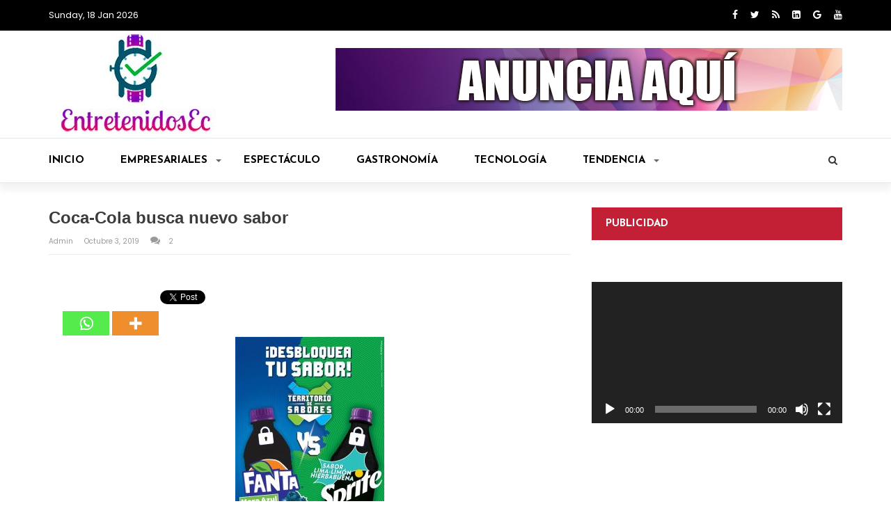

--- FILE ---
content_type: text/html; charset=UTF-8
request_url: https://entretenidosec.com/coca-cola-busca-nuevo-sabor/
body_size: 28796
content:
<!doctype html>
<html lang="es">
<head>
	<meta charset="UTF-8">
	<meta name="viewport" content="width=device-width, initial-scale=1">
	<link rel="profile" href="http://gmpg.org/xfn/11">

	<title>Coca-Cola busca nuevo sabor &#8211; EntretenidosEc</title>
<meta name='robots' content='max-image-preview:large' />
<link rel='dns-prefetch' href='//stats.wp.com' />
<link rel='dns-prefetch' href='//fonts.googleapis.com' />
<link rel='preconnect' href='//c0.wp.com' />
<link rel="alternate" type="application/rss+xml" title="EntretenidosEc &raquo; Feed" href="https://entretenidosec.com/feed/" />
<link rel="alternate" type="application/rss+xml" title="EntretenidosEc &raquo; Feed de los comentarios" href="https://entretenidosec.com/comments/feed/" />
<link rel="alternate" type="application/rss+xml" title="EntretenidosEc &raquo; Comentario Coca-Cola busca nuevo sabor del feed" href="https://entretenidosec.com/coca-cola-busca-nuevo-sabor/feed/" />
<link rel="alternate" title="oEmbed (JSON)" type="application/json+oembed" href="https://entretenidosec.com/wp-json/oembed/1.0/embed?url=https%3A%2F%2Fentretenidosec.com%2Fcoca-cola-busca-nuevo-sabor%2F" />
<link rel="alternate" title="oEmbed (XML)" type="text/xml+oembed" href="https://entretenidosec.com/wp-json/oembed/1.0/embed?url=https%3A%2F%2Fentretenidosec.com%2Fcoca-cola-busca-nuevo-sabor%2F&#038;format=xml" />
<style id='wp-img-auto-sizes-contain-inline-css' type='text/css'>
img:is([sizes=auto i],[sizes^="auto," i]){contain-intrinsic-size:3000px 1500px}
/*# sourceURL=wp-img-auto-sizes-contain-inline-css */
</style>
<link rel='stylesheet' id='sbi_styles-css' href='https://entretenidosec.com/wp-content/plugins/instagram-feed/css/sbi-styles.min.css?ver=6.6.1' type='text/css' media='all' />
<style id='wp-emoji-styles-inline-css' type='text/css'>

	img.wp-smiley, img.emoji {
		display: inline !important;
		border: none !important;
		box-shadow: none !important;
		height: 1em !important;
		width: 1em !important;
		margin: 0 0.07em !important;
		vertical-align: -0.1em !important;
		background: none !important;
		padding: 0 !important;
	}
/*# sourceURL=wp-emoji-styles-inline-css */
</style>
<style id='wp-block-library-inline-css' type='text/css'>
:root{--wp-block-synced-color:#7a00df;--wp-block-synced-color--rgb:122,0,223;--wp-bound-block-color:var(--wp-block-synced-color);--wp-editor-canvas-background:#ddd;--wp-admin-theme-color:#007cba;--wp-admin-theme-color--rgb:0,124,186;--wp-admin-theme-color-darker-10:#006ba1;--wp-admin-theme-color-darker-10--rgb:0,107,160.5;--wp-admin-theme-color-darker-20:#005a87;--wp-admin-theme-color-darker-20--rgb:0,90,135;--wp-admin-border-width-focus:2px}@media (min-resolution:192dpi){:root{--wp-admin-border-width-focus:1.5px}}.wp-element-button{cursor:pointer}:root .has-very-light-gray-background-color{background-color:#eee}:root .has-very-dark-gray-background-color{background-color:#313131}:root .has-very-light-gray-color{color:#eee}:root .has-very-dark-gray-color{color:#313131}:root .has-vivid-green-cyan-to-vivid-cyan-blue-gradient-background{background:linear-gradient(135deg,#00d084,#0693e3)}:root .has-purple-crush-gradient-background{background:linear-gradient(135deg,#34e2e4,#4721fb 50%,#ab1dfe)}:root .has-hazy-dawn-gradient-background{background:linear-gradient(135deg,#faaca8,#dad0ec)}:root .has-subdued-olive-gradient-background{background:linear-gradient(135deg,#fafae1,#67a671)}:root .has-atomic-cream-gradient-background{background:linear-gradient(135deg,#fdd79a,#004a59)}:root .has-nightshade-gradient-background{background:linear-gradient(135deg,#330968,#31cdcf)}:root .has-midnight-gradient-background{background:linear-gradient(135deg,#020381,#2874fc)}:root{--wp--preset--font-size--normal:16px;--wp--preset--font-size--huge:42px}.has-regular-font-size{font-size:1em}.has-larger-font-size{font-size:2.625em}.has-normal-font-size{font-size:var(--wp--preset--font-size--normal)}.has-huge-font-size{font-size:var(--wp--preset--font-size--huge)}.has-text-align-center{text-align:center}.has-text-align-left{text-align:left}.has-text-align-right{text-align:right}.has-fit-text{white-space:nowrap!important}#end-resizable-editor-section{display:none}.aligncenter{clear:both}.items-justified-left{justify-content:flex-start}.items-justified-center{justify-content:center}.items-justified-right{justify-content:flex-end}.items-justified-space-between{justify-content:space-between}.screen-reader-text{border:0;clip-path:inset(50%);height:1px;margin:-1px;overflow:hidden;padding:0;position:absolute;width:1px;word-wrap:normal!important}.screen-reader-text:focus{background-color:#ddd;clip-path:none;color:#444;display:block;font-size:1em;height:auto;left:5px;line-height:normal;padding:15px 23px 14px;text-decoration:none;top:5px;width:auto;z-index:100000}html :where(.has-border-color){border-style:solid}html :where([style*=border-top-color]){border-top-style:solid}html :where([style*=border-right-color]){border-right-style:solid}html :where([style*=border-bottom-color]){border-bottom-style:solid}html :where([style*=border-left-color]){border-left-style:solid}html :where([style*=border-width]){border-style:solid}html :where([style*=border-top-width]){border-top-style:solid}html :where([style*=border-right-width]){border-right-style:solid}html :where([style*=border-bottom-width]){border-bottom-style:solid}html :where([style*=border-left-width]){border-left-style:solid}html :where(img[class*=wp-image-]){height:auto;max-width:100%}:where(figure){margin:0 0 1em}html :where(.is-position-sticky){--wp-admin--admin-bar--position-offset:var(--wp-admin--admin-bar--height,0px)}@media screen and (max-width:600px){html :where(.is-position-sticky){--wp-admin--admin-bar--position-offset:0px}}

/*# sourceURL=wp-block-library-inline-css */
</style><link rel='stylesheet' id='mediaelement-css' href='https://c0.wp.com/c/6.9/wp-includes/js/mediaelement/mediaelementplayer-legacy.min.css' type='text/css' media='all' />
<link rel='stylesheet' id='wp-mediaelement-css' href='https://c0.wp.com/c/6.9/wp-includes/js/mediaelement/wp-mediaelement.min.css' type='text/css' media='all' />
<style id='global-styles-inline-css' type='text/css'>
:root{--wp--preset--aspect-ratio--square: 1;--wp--preset--aspect-ratio--4-3: 4/3;--wp--preset--aspect-ratio--3-4: 3/4;--wp--preset--aspect-ratio--3-2: 3/2;--wp--preset--aspect-ratio--2-3: 2/3;--wp--preset--aspect-ratio--16-9: 16/9;--wp--preset--aspect-ratio--9-16: 9/16;--wp--preset--color--black: #000000;--wp--preset--color--cyan-bluish-gray: #abb8c3;--wp--preset--color--white: #ffffff;--wp--preset--color--pale-pink: #f78da7;--wp--preset--color--vivid-red: #cf2e2e;--wp--preset--color--luminous-vivid-orange: #ff6900;--wp--preset--color--luminous-vivid-amber: #fcb900;--wp--preset--color--light-green-cyan: #7bdcb5;--wp--preset--color--vivid-green-cyan: #00d084;--wp--preset--color--pale-cyan-blue: #8ed1fc;--wp--preset--color--vivid-cyan-blue: #0693e3;--wp--preset--color--vivid-purple: #9b51e0;--wp--preset--gradient--vivid-cyan-blue-to-vivid-purple: linear-gradient(135deg,rgb(6,147,227) 0%,rgb(155,81,224) 100%);--wp--preset--gradient--light-green-cyan-to-vivid-green-cyan: linear-gradient(135deg,rgb(122,220,180) 0%,rgb(0,208,130) 100%);--wp--preset--gradient--luminous-vivid-amber-to-luminous-vivid-orange: linear-gradient(135deg,rgb(252,185,0) 0%,rgb(255,105,0) 100%);--wp--preset--gradient--luminous-vivid-orange-to-vivid-red: linear-gradient(135deg,rgb(255,105,0) 0%,rgb(207,46,46) 100%);--wp--preset--gradient--very-light-gray-to-cyan-bluish-gray: linear-gradient(135deg,rgb(238,238,238) 0%,rgb(169,184,195) 100%);--wp--preset--gradient--cool-to-warm-spectrum: linear-gradient(135deg,rgb(74,234,220) 0%,rgb(151,120,209) 20%,rgb(207,42,186) 40%,rgb(238,44,130) 60%,rgb(251,105,98) 80%,rgb(254,248,76) 100%);--wp--preset--gradient--blush-light-purple: linear-gradient(135deg,rgb(255,206,236) 0%,rgb(152,150,240) 100%);--wp--preset--gradient--blush-bordeaux: linear-gradient(135deg,rgb(254,205,165) 0%,rgb(254,45,45) 50%,rgb(107,0,62) 100%);--wp--preset--gradient--luminous-dusk: linear-gradient(135deg,rgb(255,203,112) 0%,rgb(199,81,192) 50%,rgb(65,88,208) 100%);--wp--preset--gradient--pale-ocean: linear-gradient(135deg,rgb(255,245,203) 0%,rgb(182,227,212) 50%,rgb(51,167,181) 100%);--wp--preset--gradient--electric-grass: linear-gradient(135deg,rgb(202,248,128) 0%,rgb(113,206,126) 100%);--wp--preset--gradient--midnight: linear-gradient(135deg,rgb(2,3,129) 0%,rgb(40,116,252) 100%);--wp--preset--font-size--small: 13px;--wp--preset--font-size--medium: 20px;--wp--preset--font-size--large: 36px;--wp--preset--font-size--x-large: 42px;--wp--preset--spacing--20: 0.44rem;--wp--preset--spacing--30: 0.67rem;--wp--preset--spacing--40: 1rem;--wp--preset--spacing--50: 1.5rem;--wp--preset--spacing--60: 2.25rem;--wp--preset--spacing--70: 3.38rem;--wp--preset--spacing--80: 5.06rem;--wp--preset--shadow--natural: 6px 6px 9px rgba(0, 0, 0, 0.2);--wp--preset--shadow--deep: 12px 12px 50px rgba(0, 0, 0, 0.4);--wp--preset--shadow--sharp: 6px 6px 0px rgba(0, 0, 0, 0.2);--wp--preset--shadow--outlined: 6px 6px 0px -3px rgb(255, 255, 255), 6px 6px rgb(0, 0, 0);--wp--preset--shadow--crisp: 6px 6px 0px rgb(0, 0, 0);}:where(.is-layout-flex){gap: 0.5em;}:where(.is-layout-grid){gap: 0.5em;}body .is-layout-flex{display: flex;}.is-layout-flex{flex-wrap: wrap;align-items: center;}.is-layout-flex > :is(*, div){margin: 0;}body .is-layout-grid{display: grid;}.is-layout-grid > :is(*, div){margin: 0;}:where(.wp-block-columns.is-layout-flex){gap: 2em;}:where(.wp-block-columns.is-layout-grid){gap: 2em;}:where(.wp-block-post-template.is-layout-flex){gap: 1.25em;}:where(.wp-block-post-template.is-layout-grid){gap: 1.25em;}.has-black-color{color: var(--wp--preset--color--black) !important;}.has-cyan-bluish-gray-color{color: var(--wp--preset--color--cyan-bluish-gray) !important;}.has-white-color{color: var(--wp--preset--color--white) !important;}.has-pale-pink-color{color: var(--wp--preset--color--pale-pink) !important;}.has-vivid-red-color{color: var(--wp--preset--color--vivid-red) !important;}.has-luminous-vivid-orange-color{color: var(--wp--preset--color--luminous-vivid-orange) !important;}.has-luminous-vivid-amber-color{color: var(--wp--preset--color--luminous-vivid-amber) !important;}.has-light-green-cyan-color{color: var(--wp--preset--color--light-green-cyan) !important;}.has-vivid-green-cyan-color{color: var(--wp--preset--color--vivid-green-cyan) !important;}.has-pale-cyan-blue-color{color: var(--wp--preset--color--pale-cyan-blue) !important;}.has-vivid-cyan-blue-color{color: var(--wp--preset--color--vivid-cyan-blue) !important;}.has-vivid-purple-color{color: var(--wp--preset--color--vivid-purple) !important;}.has-black-background-color{background-color: var(--wp--preset--color--black) !important;}.has-cyan-bluish-gray-background-color{background-color: var(--wp--preset--color--cyan-bluish-gray) !important;}.has-white-background-color{background-color: var(--wp--preset--color--white) !important;}.has-pale-pink-background-color{background-color: var(--wp--preset--color--pale-pink) !important;}.has-vivid-red-background-color{background-color: var(--wp--preset--color--vivid-red) !important;}.has-luminous-vivid-orange-background-color{background-color: var(--wp--preset--color--luminous-vivid-orange) !important;}.has-luminous-vivid-amber-background-color{background-color: var(--wp--preset--color--luminous-vivid-amber) !important;}.has-light-green-cyan-background-color{background-color: var(--wp--preset--color--light-green-cyan) !important;}.has-vivid-green-cyan-background-color{background-color: var(--wp--preset--color--vivid-green-cyan) !important;}.has-pale-cyan-blue-background-color{background-color: var(--wp--preset--color--pale-cyan-blue) !important;}.has-vivid-cyan-blue-background-color{background-color: var(--wp--preset--color--vivid-cyan-blue) !important;}.has-vivid-purple-background-color{background-color: var(--wp--preset--color--vivid-purple) !important;}.has-black-border-color{border-color: var(--wp--preset--color--black) !important;}.has-cyan-bluish-gray-border-color{border-color: var(--wp--preset--color--cyan-bluish-gray) !important;}.has-white-border-color{border-color: var(--wp--preset--color--white) !important;}.has-pale-pink-border-color{border-color: var(--wp--preset--color--pale-pink) !important;}.has-vivid-red-border-color{border-color: var(--wp--preset--color--vivid-red) !important;}.has-luminous-vivid-orange-border-color{border-color: var(--wp--preset--color--luminous-vivid-orange) !important;}.has-luminous-vivid-amber-border-color{border-color: var(--wp--preset--color--luminous-vivid-amber) !important;}.has-light-green-cyan-border-color{border-color: var(--wp--preset--color--light-green-cyan) !important;}.has-vivid-green-cyan-border-color{border-color: var(--wp--preset--color--vivid-green-cyan) !important;}.has-pale-cyan-blue-border-color{border-color: var(--wp--preset--color--pale-cyan-blue) !important;}.has-vivid-cyan-blue-border-color{border-color: var(--wp--preset--color--vivid-cyan-blue) !important;}.has-vivid-purple-border-color{border-color: var(--wp--preset--color--vivid-purple) !important;}.has-vivid-cyan-blue-to-vivid-purple-gradient-background{background: var(--wp--preset--gradient--vivid-cyan-blue-to-vivid-purple) !important;}.has-light-green-cyan-to-vivid-green-cyan-gradient-background{background: var(--wp--preset--gradient--light-green-cyan-to-vivid-green-cyan) !important;}.has-luminous-vivid-amber-to-luminous-vivid-orange-gradient-background{background: var(--wp--preset--gradient--luminous-vivid-amber-to-luminous-vivid-orange) !important;}.has-luminous-vivid-orange-to-vivid-red-gradient-background{background: var(--wp--preset--gradient--luminous-vivid-orange-to-vivid-red) !important;}.has-very-light-gray-to-cyan-bluish-gray-gradient-background{background: var(--wp--preset--gradient--very-light-gray-to-cyan-bluish-gray) !important;}.has-cool-to-warm-spectrum-gradient-background{background: var(--wp--preset--gradient--cool-to-warm-spectrum) !important;}.has-blush-light-purple-gradient-background{background: var(--wp--preset--gradient--blush-light-purple) !important;}.has-blush-bordeaux-gradient-background{background: var(--wp--preset--gradient--blush-bordeaux) !important;}.has-luminous-dusk-gradient-background{background: var(--wp--preset--gradient--luminous-dusk) !important;}.has-pale-ocean-gradient-background{background: var(--wp--preset--gradient--pale-ocean) !important;}.has-electric-grass-gradient-background{background: var(--wp--preset--gradient--electric-grass) !important;}.has-midnight-gradient-background{background: var(--wp--preset--gradient--midnight) !important;}.has-small-font-size{font-size: var(--wp--preset--font-size--small) !important;}.has-medium-font-size{font-size: var(--wp--preset--font-size--medium) !important;}.has-large-font-size{font-size: var(--wp--preset--font-size--large) !important;}.has-x-large-font-size{font-size: var(--wp--preset--font-size--x-large) !important;}
/*# sourceURL=global-styles-inline-css */
</style>

<style id='classic-theme-styles-inline-css' type='text/css'>
/*! This file is auto-generated */
.wp-block-button__link{color:#fff;background-color:#32373c;border-radius:9999px;box-shadow:none;text-decoration:none;padding:calc(.667em + 2px) calc(1.333em + 2px);font-size:1.125em}.wp-block-file__button{background:#32373c;color:#fff;text-decoration:none}
/*# sourceURL=/wp-includes/css/classic-themes.min.css */
</style>
<link rel='stylesheet' id='dashicons-css' href='https://c0.wp.com/c/6.9/wp-includes/css/dashicons.min.css' type='text/css' media='all' />
<link rel='stylesheet' id='wpmm_fontawesome_css-css' href='https://entretenidosec.com/wp-content/plugins/wp-megamenu/assets/font-awesome-4.7.0/css/font-awesome.min.css?ver=4.7.0' type='text/css' media='all' />
<link rel='stylesheet' id='wpmm_icofont_css-css' href='https://entretenidosec.com/wp-content/plugins/wp-megamenu/assets/icofont/icofont.min.css?ver=1.0.1' type='text/css' media='all' />
<link rel='stylesheet' id='wpmm_css-css' href='https://entretenidosec.com/wp-content/plugins/wp-megamenu/assets/css/wpmm.css?ver=1.4.2' type='text/css' media='all' />
<link rel='stylesheet' id='featuresbox_css-css' href='https://entretenidosec.com/wp-content/plugins/wp-megamenu/addons/wpmm-featuresbox/wpmm-featuresbox.css?ver=1' type='text/css' media='all' />
<link rel='stylesheet' id='postgrid_css-css' href='https://entretenidosec.com/wp-content/plugins/wp-megamenu/addons/wpmm-gridpost/wpmm-gridpost.css?ver=1' type='text/css' media='all' />
<link rel='stylesheet' id='magazine-o-style-css' href='https://entretenidosec.com/wp-content/themes/magazine-o/style.css?ver=6.9' type='text/css' media='all' />
<link rel='stylesheet' id='bootstrap-css' href='https://entretenidosec.com/wp-content/themes/magazine-o/ocean-themes/assets/css/bootstrap.min.css?ver=6.9' type='text/css' media='all' />
<link rel='stylesheet' id='font-awesome-css' href='https://entretenidosec.com/wp-content/themes/magazine-o/ocean-themes/assets/css/font-awesome.min.css?ver=6.9' type='text/css' media='all' />
<link rel='stylesheet' id='magazine-o-fonts-css' href='https://fonts.googleapis.com/css?family=Chivo%3A400%2C400i%2C700%2C700i%7CJosefin+Sans%3A400%2C400i%2C700%2C700i%7CPoppins%3A300%2C300i%2C400%2C400i%2C600%2C600i%2C700%2C700i%2C800%2C800i&#038;subset=latin%2Clatin-ext&#038;ver=6.9' type='text/css' media='all' />
<link rel='stylesheet' id='magazine-o-custom-css' href='https://entretenidosec.com/wp-content/themes/magazine-o/ocean-themes/assets/css/custom.css?ver=6.9' type='text/css' media='all' />
<link rel='stylesheet' id='magazine-o-color-css' href='https://entretenidosec.com/wp-content/themes/magazine-o/ocean-themes/assets/css/color.css?ver=6.9' type='text/css' media='all' />
<link rel='stylesheet' id='magazine-o-responsive-css' href='https://entretenidosec.com/wp-content/themes/magazine-o/ocean-themes/assets/css/responsive.css?ver=6.9' type='text/css' media='all' />
<link rel='stylesheet' id='magazine-o-print-css' href='https://entretenidosec.com/wp-content/themes/magazine-o/ocean-themes/assets/css/print.css?ver=6.9' type='text/css' media='all' />
<link rel='stylesheet' id='heateor_sss_frontend_css-css' href='https://entretenidosec.com/wp-content/plugins/sassy-social-share/public/css/sassy-social-share-public.css?ver=3.3.70' type='text/css' media='all' />
<style id='heateor_sss_frontend_css-inline-css' type='text/css'>
.heateor_sss_button_instagram span.heateor_sss_svg,a.heateor_sss_instagram span.heateor_sss_svg{background:radial-gradient(circle at 30% 107%,#fdf497 0,#fdf497 5%,#fd5949 45%,#d6249f 60%,#285aeb 90%)}.heateor_sss_horizontal_sharing .heateor_sss_svg,.heateor_sss_standard_follow_icons_container .heateor_sss_svg{color:#fff;border-width:0px;border-style:solid;border-color:transparent}.heateor_sss_horizontal_sharing .heateorSssTCBackground{color:#666}.heateor_sss_horizontal_sharing span.heateor_sss_svg:hover,.heateor_sss_standard_follow_icons_container span.heateor_sss_svg:hover{border-color:transparent;}.heateor_sss_vertical_sharing span.heateor_sss_svg,.heateor_sss_floating_follow_icons_container span.heateor_sss_svg{color:#fff;border-width:0px;border-style:solid;border-color:transparent;}.heateor_sss_vertical_sharing .heateorSssTCBackground{color:#666;}.heateor_sss_vertical_sharing span.heateor_sss_svg:hover,.heateor_sss_floating_follow_icons_container span.heateor_sss_svg:hover{border-color:transparent;}div.heateor_sss_horizontal_sharing .heateor_sss_square_count{display: block}@media screen and (max-width:783px) {.heateor_sss_vertical_sharing{display:none!important}}
/*# sourceURL=heateor_sss_frontend_css-inline-css */
</style>
<link rel='stylesheet' id='oswald-css' href='//fonts.googleapis.com/css?family=Oswald%3A200%2C300%2Cregular%2C500%2C600%2C700&#038;ver=1.4.2' type='text/css' media='all' />
<link rel='stylesheet' id='poppins-css' href='//fonts.googleapis.com/css?family=Poppins%3A100%2C100italic%2C200%2C200italic%2C300%2C300italic%2Cregular%2Citalic%2C500%2C500italic%2C600%2C600italic%2C700%2C700italic%2C800%2C800italic%2C900%2C900italic&#038;ver=1.4.2' type='text/css' media='all' />
<script type="text/javascript" src="https://c0.wp.com/c/6.9/wp-includes/js/jquery/jquery.min.js" id="jquery-core-js"></script>
<script type="text/javascript" src="https://c0.wp.com/c/6.9/wp-includes/js/jquery/jquery-migrate.min.js" id="jquery-migrate-js"></script>
<script type="text/javascript" id="jquery-remove-uppercase-accents-js-extra">
/* <![CDATA[ */
var rua = {"accents":[{"original":"\u0386\u0399","convert":"\u0391\u03aa"},{"original":"\u0386\u03a5","convert":"\u0391\u03ab"},{"original":"\u0388\u0399","convert":"\u0395\u03aa"},{"original":"\u038c\u0399","convert":"\u039f\u03aa"},{"original":"\u0388\u03a5","convert":"\u0395\u03ab"},{"original":"\u038c\u03a5","convert":"\u039f\u03ab"},{"original":"\u03ac\u03b9","convert":"\u03b1\u03ca"},{"original":"\u03ad\u03b9","convert":"\u03b5\u03ca"},{"original":"\u0386\u03c5","convert":"\u03b1\u03cb"},{"original":"\u03ac\u03c5","convert":"\u03b1\u03cb"},{"original":"\u03cc\u03b9","convert":"\u03bf\u03ca"},{"original":"\u0388\u03c5","convert":"\u03b5\u03cb"},{"original":"\u03ad\u03c5","convert":"\u03b5\u03cb"},{"original":"\u03cc\u03c5","convert":"\u03bf\u03cb"},{"original":"\u038c\u03c5","convert":"\u03bf\u03cb"},{"original":"\u0386","convert":"\u0391"},{"original":"\u03ac","convert":"\u03b1"},{"original":"\u0388","convert":"\u0395"},{"original":"\u03ad","convert":"\u03b5"},{"original":"\u0389","convert":"\u0397"},{"original":"\u03ae","convert":"\u03b7"},{"original":"\u038a","convert":"\u0399"},{"original":"\u03aa","convert":"\u0399"},{"original":"\u03af","convert":"\u03b9"},{"original":"\u0390","convert":"\u03ca"},{"original":"\u038c","convert":"\u039f"},{"original":"\u03cc","convert":"\u03bf"},{"original":"\u038e","convert":"\u03a5"},{"original":"\u03cd","convert":"\u03c5"},{"original":"\u03b0","convert":"\u03cb"},{"original":"\u038f","convert":"\u03a9"},{"original":"\u03ce","convert":"\u03c9"}],"selectors":"","selAction":""};
//# sourceURL=jquery-remove-uppercase-accents-js-extra
/* ]]> */
</script>
<script type="text/javascript" src="https://entretenidosec.com/wp-content/plugins/remove-uppercase-accents/js/jquery.remove-uppercase-accents.js?ver=6.9" id="jquery-remove-uppercase-accents-js"></script>
<script type="text/javascript" src="https://entretenidosec.com/wp-content/plugins/wp-megamenu/addons/wpmm-featuresbox/wpmm-featuresbox.js?ver=1" id="featuresbox-style-js"></script>
<script type="text/javascript" id="postgrid-style-js-extra">
/* <![CDATA[ */
var postgrid_ajax_load = {"ajax_url":"https://entretenidosec.com/wp-admin/admin-ajax.php","redirecturl":"https://entretenidosec.com/"};
//# sourceURL=postgrid-style-js-extra
/* ]]> */
</script>
<script type="text/javascript" src="https://entretenidosec.com/wp-content/plugins/wp-megamenu/addons/wpmm-gridpost/wpmm-gridpost.js?ver=1" id="postgrid-style-js"></script>
<link rel="https://api.w.org/" href="https://entretenidosec.com/wp-json/" /><link rel="alternate" title="JSON" type="application/json" href="https://entretenidosec.com/wp-json/wp/v2/posts/1288" /><link rel="EditURI" type="application/rsd+xml" title="RSD" href="https://entretenidosec.com/xmlrpc.php?rsd" />
<meta name="generator" content="WordPress 6.9" />
<link rel="canonical" href="https://entretenidosec.com/coca-cola-busca-nuevo-sabor/" />
<link rel='shortlink' href='https://entretenidosec.com/?p=1288' />
          <style>
          .has-post-thumbnail img.wp-post-image, 
          .attachment-twentyseventeen-featured-image.wp-post-image { display: none !important; }          
          </style><style>.wp-megamenu-wrap &gt; ul.wp-megamenu &gt; li.wpmm_mega_menu &gt; .wpmm-strees-row-container 
                        &gt; ul.wp-megamenu-sub-menu { width: 100% !important;}.wp-megamenu &gt; li.wp-megamenu-item-15.wpmm-item-fixed-width  &gt; ul.wp-megamenu-sub-menu { width: 100% !important;}.wpmm-nav-wrap ul.wp-megamenu&gt;li ul.wp-megamenu-sub-menu #wp-megamenu-item-15&gt;a { }.wpmm-nav-wrap .wp-megamenu&gt;li&gt;ul.wp-megamenu-sub-menu li#wp-megamenu-item-15&gt;a { }li#wp-megamenu-item-15&gt; ul ul ul&gt; li { width: 100%; display: inline-block;} li#wp-megamenu-item-15 a { }#wp-megamenu-item-15&gt; .wp-megamenu-sub-menu { }</style><style></style>	<style>img#wpstats{display:none}</style>
		<link rel="pingback" href="https://entretenidosec.com/xmlrpc.php">		<style type="text/css">
					.site-title,
			.site-description {
				position: absolute;
				clip: rect(1px, 1px, 1px, 1px);
			}
				</style>
		<link rel="icon" href="https://entretenidosec.com/wp-content/uploads/2024/06/cropped-paraicono-32x32.jpg" sizes="32x32" />
<link rel="icon" href="https://entretenidosec.com/wp-content/uploads/2024/06/cropped-paraicono-192x192.jpg" sizes="192x192" />
<link rel="apple-touch-icon" href="https://entretenidosec.com/wp-content/uploads/2024/06/cropped-paraicono-180x180.jpg" />
<meta name="msapplication-TileImage" content="https://entretenidosec.com/wp-content/uploads/2024/06/cropped-paraicono-270x270.jpg" />
		<style type="text/css" id="wp-custom-css">
			.title, .component-content h2 {
    text-transform: none;
}		</style>
		</head>

<body class="wp-singular post-template-default single single-post postid-1288 single-format-standard wp-custom-logo wp-theme-magazine-o wp-megamenu">
				<!--header infobar-->
			<div class="hdr-infobar">
			    <div class="container">
			        <div class="row">
			        						            <div class="col-md-4 col-sm-3 col-xs-12">
					                Sunday, 18 Jan 2026					            </div>
			            					            <div class="col-md-4 col-sm-6 col-xs-12">
					            						            		 <ul class="hdr-infobar-links">
		                                   		                                </ul>
					            							            </div>
			            					            <div class="col-md-4 col-sm-3 col-xs-12">
					                <ul class="social topbar-social">
					                						                    <li><a href="https://www.facebook.com/entretenidosec/"><i class="fa fa-facebook"></i></a></li>
					                    					                    <li><a href="https://www.twitter.com/entretenidosec"><i class="fa fa-twitter"></i></a></li>
					                    					                    <li><a href="#"><i class="fa fa-feed"></i></a></li>
					                    					                    <li><a href="#"><i class="fa fa-linkedin"></i></a></li>
					                    					                    <li><a href="#"><i class="fa fa-google-plus"></i></a></li>
					                    					                    <li><a href="#"><i class="fa fa-youtube"></i></a></li>
					                    					                </ul>
					            </div>
			            			        </div>
			    </div>
			</div>
			<!--/header infobar-->
	
	<!--header-->
	<div class="hdr" style="background-image: url(  ); background-size: cover;">
	    <div class="container">
	        <div class="row">
	            <div class="col-sm-4 col-xs-12">
	                <div id="logo">
				<a href="https://entretenidosec.com/" class="custom-logo-link" rel="home"><img width="250" height="154" src="https://entretenidosec.com/wp-content/uploads/2019/08/cropped-paraweb-3.jpg" class="custom-logo" alt="EntretenidosEc" decoding="async" /></a>
			</div>
	            </div>
	            	            <div class="col-sm-8 col-xs-12">
	               	<div class="ads-780x90 hdr-ads-780x90">
	                    <a href="https://wpcodefactory.com/item/magazine-o-wordpress-theme/"><img width="728" height="90" src="https://entretenidosec.com/wp-content/uploads/2019/09/anuncio728x90.jpg" class="image wp-image-854  attachment-full size-full" alt="" style="max-width: 100%; height: auto;" decoding="async" fetchpriority="high" srcset="https://entretenidosec.com/wp-content/uploads/2019/09/anuncio728x90.jpg 728w, https://entretenidosec.com/wp-content/uploads/2019/09/anuncio728x90-300x37.jpg 300w" sizes="(max-width: 728px) 100vw, 728px" /></a>					</div>

	            </div>
	            	        </div>
	    </div>
	    <!--header nav-->
	    <div class="hdr-nav">
	        <div class="container">
	            <div class="row">
		            <div class="col-sm-12 col-xs-12">

		                <button type="button" class="navbar-toggle collapsed" data-toggle="collapse" data-target="#bs-example-navbar-collapse-1" aria-expanded="false">
		                  <span class="sr-only">Toggle navigation</span>
		                  <span class="icon-bar"></span>
		                  <span class="icon-bar"></span>
		                  <span class="icon-bar"></span>
		                </button>

				<!--navbar-->
		                <div id="bs-example-navbar-collapse-1" class="collapse navbar-collapse"><ul id="menu-principal" class="nav navbar-nav"><li itemscope="itemscope" itemtype="https://www.schema.org/SiteNavigationElement" id="menu-item-15" class="menu-item menu-item-type-custom menu-item-object-custom menu-item-home menu-item-15"><a title="Inicio" href="https://entretenidosec.com/">Inicio</a></li>
<li itemscope="itemscope" itemtype="https://www.schema.org/SiteNavigationElement" id="menu-item-786" class="menu-item menu-item-type-taxonomy menu-item-object-category menu-item-has-children menu-item-786 dropdown"><a title="Empresariales" href="https://entretenidosec.com/category/empresariales/" aria-haspopup="true">Empresariales <span class="caret"></span></a>
<ul role="menu" class=" dropdown-menu" >
	<li itemscope="itemscope" itemtype="https://www.schema.org/SiteNavigationElement" id="menu-item-787" class="menu-item menu-item-type-taxonomy menu-item-object-category current-post-ancestor current-menu-parent current-post-parent menu-item-787"><a title="Empresas" href="https://entretenidosec.com/category/empresas/">Empresas</a></li>
	<li itemscope="itemscope" itemtype="https://www.schema.org/SiteNavigationElement" id="menu-item-788" class="menu-item menu-item-type-taxonomy menu-item-object-category menu-item-788"><a title="Marcas" href="https://entretenidosec.com/category/marcas/">Marcas</a></li>
</ul>
</li>
<li itemscope="itemscope" itemtype="https://www.schema.org/SiteNavigationElement" id="menu-item-7" class="menu-item menu-item-type-taxonomy menu-item-object-category menu-item-7"><a title="Espectáculo" href="https://entretenidosec.com/category/espectaculo/">Espectáculo</a></li>
<li itemscope="itemscope" itemtype="https://www.schema.org/SiteNavigationElement" id="menu-item-8" class="menu-item menu-item-type-taxonomy menu-item-object-category menu-item-8"><a title="Gastronomía" href="https://entretenidosec.com/category/gastronomia/">Gastronomía</a></li>
<li itemscope="itemscope" itemtype="https://www.schema.org/SiteNavigationElement" id="menu-item-12" class="menu-item menu-item-type-taxonomy menu-item-object-category menu-item-12"><a title="Tecnología" href="https://entretenidosec.com/category/tecnologia/">Tecnología</a></li>
<li itemscope="itemscope" itemtype="https://www.schema.org/SiteNavigationElement" id="menu-item-794" class="menu-item menu-item-type-taxonomy menu-item-object-category menu-item-has-children menu-item-794 dropdown"><a title="Tendencia" href="https://entretenidosec.com/category/tendencia/" aria-haspopup="true">Tendencia <span class="caret"></span></a>
<ul role="menu" class=" dropdown-menu" >
	<li itemscope="itemscope" itemtype="https://www.schema.org/SiteNavigationElement" id="menu-item-9" class="menu-item menu-item-type-taxonomy menu-item-object-category menu-item-9"><a title="Moda" href="https://entretenidosec.com/category/moda/">Moda</a></li>
	<li itemscope="itemscope" itemtype="https://www.schema.org/SiteNavigationElement" id="menu-item-865" class="menu-item menu-item-type-taxonomy menu-item-object-category menu-item-865"><a title="Salud" href="https://entretenidosec.com/category/salud/">Salud</a></li>
	<li itemscope="itemscope" itemtype="https://www.schema.org/SiteNavigationElement" id="menu-item-14" class="menu-item menu-item-type-taxonomy menu-item-object-category menu-item-14"><a title="Viajar" href="https://entretenidosec.com/category/viajar/">Viajar</a></li>
</ul>
</li>
</ul></div>				    <!--/navbar-->

		                    <!--search div-->
		                    <div class="hdr-search">
		                        <!-- Button trigger modal -->
		                        <button type="button" data-toggle="modal" data-target="#myModal" class="btn btn-default navbar-btn">
		                            <i class="fa fa-search" aria-hidden="true"></i>
		                        </button>
		                        <!-- Modal -->
		                        <div class="modal fade" id="myModal" tabindex="-1" role="dialog" aria-labelledby="myModalLabel" style="display: none;">
		                          <div class="modal-dialog" role="document">
		                            <div class="modal-content">
		                              <div class="modal-header">
		                                <button type="button" class="close" data-dismiss="modal" aria-label="Close"><span aria-hidden="true">x</span></button>
		                              </div>
		                              <div class="modal-body">

		                                <h1>Search</h1>
		                                <form class="navbar-form " role="search">
		                                  <div class="form-group">
		                                    <input class="form-control" placeholder="Search" type="text" name="s">
		                                  </div>
		                                  <button type="submit" class="btn btn-default">Submit</button>
		                                </form>

		                              </div>

		                            </div>
		                          </div>
		                        </div>
		                    </div>
		                    <!--/search div-->

		            </div>
	        	</div>
	        </div>
	    </div>
	    <!--header nav-->
	</div>
	<!--/header-->

<div class="main-page">
    <div class="container">

        <div class="row">

        	
            <!--primary inside -->
            <div class="col-md-8 col-sm-8 col-xs-12">
                <div class="primary">
						<article id="post-1288" class="post-grid post-wrap">
        <div id="post-1288" class="post-1288 post type-post status-publish format-standard has-post-thumbnail hentry category-empresas">
        <div class="single-title-con">
            <div class="single-title">
                <h1>Coca-Cola busca nuevo sabor</h1>
            </div>
            		            <div class="post-meta post-meta-a">
		                <span class="meta-item post-author">
							<a href="https://entretenidosec.com/author/admin/" alt="">
								admin							</a>
						</span>
						<span class="meta-item post-date">octubre 3, 2019</span>
		                <span class="meta-item post-comment">
		                	<a href="#">
			                	<i class="fa fa-comments"></i>
			                	2			                </a>
			            </span>
		            </div>
                    </div>
        <!--/block title -->


        <!--block main -->
        <div class="block-main-container">
            <div class="row">
                <div class="col-sm-12 col-xs-12">
                	                        <div class="thumbnail post-thumb featured-image">
                            <figure>
                            	<img width="214" height="301" src="https://entretenidosec.com/wp-content/uploads/2019/10/Coca-Cola-busca-nuevo-sabor-e1570083334180.jpg" class="img-responsive wp-post-image" alt="" decoding="async" />                            </figure>
                        </div>
                    <div class='heateorSssClear'></div><div  class='heateor_sss_sharing_container heateor_sss_horizontal_sharing' data-heateor-sss-href='https://entretenidosec.com/coca-cola-busca-nuevo-sabor/'><div class='heateor_sss_sharing_title' style="font-weight:bold" ></div><div class="heateor_sss_sharing_ul"><a aria-label="Facebook Share" style="padding:7.35px 0 !important" class="heateor_sss_facebook_share"><span class="heateor_sss_square_count">&nbsp;</span><div class="fb-share-button" data-href="https://entretenidosec.com/coca-cola-busca-nuevo-sabor/" data-layout="button_count"></div></a><a aria-label="Facebook Like" style="padding:7.35px 0 !important" class="heateor_sss_facebook_like"><span class="heateor_sss_square_count">&nbsp;</span><div class="fb-like" data-href="https://entretenidosec.com/coca-cola-busca-nuevo-sabor/" data-layout="button_count" data-action="like" data-show-faces="false" data-share="false"></div></a><a aria-label="Tweet" style="padding:7.35px 0!important" class="heateor_sss_twitter_tweet" data-heateor-sss-href="https://entretenidosec.com/coca-cola-busca-nuevo-sabor/"><span class="heateor_sss_square_count">&nbsp;</span><a href="https://twitter.com/share" class="twitter-share-button" data-url="https://entretenidosec.com/coca-cola-busca-nuevo-sabor/" data-counturl="https://entretenidosec.com/coca-cola-busca-nuevo-sabor/" data-text="Coca-Cola+busca+nuevo+sabor" data-via="" data-lang="es_ES">Tweet</a><script>!function(d,s,id) {var js,fjs=d.getElementsByTagName(s)[0],p=/^http:/.test(d.location)?"http":"https";if ( !d.getElementById(id) ) {js=d.createElement(s);js.id=id;js.src=p+"://platform.twitter.com/widgets.js";fjs.parentNode.insertBefore(js,fjs);}}(document, "script", "twitter-wjs");</script></a><a aria-label="Whatsapp" class="heateor_sss_whatsapp" href="https://api.whatsapp.com/send?text=Coca-Cola%20busca%20nuevo%20sabor%20https%3A%2F%2Fentretenidosec.com%2Fcoca-cola-busca-nuevo-sabor%2F" title="Whatsapp" rel="nofollow noopener" target="_blank" style="font-size:32px!important;box-shadow:none;display:inline-block;vertical-align:middle"><span class="heateor_sss_square_count heateor_sss_whatsapp_count">&nbsp;</span><span class="heateor_sss_svg" style="background-color:#55eb4c;width:67px;height:35px;display:inline-block;opacity:1;float:left;font-size:32px;box-shadow:none;display:inline-block;font-size:16px;padding:0 4px;vertical-align:middle;background-repeat:repeat;overflow:hidden;padding:0;cursor:pointer;box-sizing:content-box"><svg style="display:block;" focusable="false" aria-hidden="true" xmlns="http://www.w3.org/2000/svg" width="100%" height="100%" viewBox="-6 -5 40 40"><path class="heateor_sss_svg_stroke heateor_sss_no_fill" stroke="#fff" stroke-width="2" fill="none" d="M 11.579798566743314 24.396926207859085 A 10 10 0 1 0 6.808479557110079 20.73576436351046"></path><path d="M 7 19 l -1 6 l 6 -1" class="heateor_sss_no_fill heateor_sss_svg_stroke" stroke="#fff" stroke-width="2" fill="none"></path><path d="M 10 10 q -1 8 8 11 c 5 -1 0 -6 -1 -3 q -4 -3 -5 -5 c 4 -2 -1 -5 -1 -4" fill="#fff"></path></svg></span></a><a class="heateor_sss_more" aria-label="More" title="More" rel="nofollow noopener" style="font-size: 32px!important;border:0;box-shadow:none;display:inline-block!important;font-size:16px;padding:0 4px;vertical-align: middle;display:inline;" href="https://entretenidosec.com/coca-cola-busca-nuevo-sabor/" onclick="event.preventDefault()"><span class="heateor_sss_square_count">&nbsp;</span><span class="heateor_sss_svg" style="background-color:#ee8e2d;width:67px;height:35px;display:inline-block!important;opacity:1;float:left;font-size:32px!important;box-shadow:none;display:inline-block;font-size:16px;padding:0 4px;vertical-align:middle;display:inline;background-repeat:repeat;overflow:hidden;padding:0;cursor:pointer;box-sizing:content-box;" onclick="heateorSssMoreSharingPopup(this, 'https://entretenidosec.com/coca-cola-busca-nuevo-sabor/', 'Coca-Cola%20busca%20nuevo%20sabor', '' )"><svg xmlns="http://www.w3.org/2000/svg" xmlns:xlink="http://www.w3.org/1999/xlink" viewBox="-.3 0 32 32" version="1.1" width="100%" height="100%" style="display:block;" xml:space="preserve"><g><path fill="#fff" d="M18 14V8h-4v6H8v4h6v6h4v-6h6v-4h-6z" fill-rule="evenodd"></path></g></svg></span></a></div><div class="heateorSssClear"></div></div><div class='heateorSssClear'></div><p><img decoding="async" class="size-full wp-image-1289 aligncenter" src="https://entretenidosec.com/wp-content/uploads/2019/10/Coca-Cola-busca-nuevo-sabor-e1570083334180.jpg" alt="" width="214" height="301" /></p>
<p>&nbsp;</p>
<p style="text-align: justify;">Fanta y Sprite invitan a las personas a participar de la campaña “Territorio de Sabores”, y elegir mediante su voto el próximo lanzamiento de la Compañía: Fanta Mora Azul o Sprite Lima – Limón Hierbabuena. Los consumidores de Fanta y Sprite podrán desbloquear su sabor favorito votando en Coca-Cola For Me, ya sea a través de la aplicación o en la web (www.coca-cola.fm). Adicional podrán canjear 5 tapas moradas por una botella de 1.35 Lt. de su sabor favorito, y acceder a distintos premios escaneando las etiquetas de las botellas con tapa morada para acumular “bubbles”, que pueden ser canjeados por diferentes beneficios como entradas a cine, consolas de videojuegos y viajes a Tomorrowland u Orlando.</p>
<p style="text-align: justify;">Carlos Mora, gerente de marca Sprite manifestó que “<em>Como Compañía Integral de bebidas, en Coca-Cola escuchamos atentamente a las personas y trabajamos para brindarles las bebidas que desean. Por eso, los protagonistas de esta campaña única son los consumidores, quienes tienen el poder de elegir la próxima innovación de la compañía</em>”.</p>
<p style="text-align: justify;">Por su parte, Lorena Romero, gerente de marca Fanta dijo que “<em>Escuchamos atentamente a las personas y trabajamos para asegurarnos que sean el centro de nuestro negocio. En esa búsqueda constante de innovación y, con el objetivo de conquistar y reconectar con las personas, es que desarrollamos una campaña multimarca que busca, a través de una propuesta lúdica y disruptiva, resignificar la categoría</em>”.</p>
<p>&nbsp;</p>
<p style="text-align: justify;"><img loading="lazy" decoding="async" class="alignright size-full wp-image-1290" src="https://entretenidosec.com/wp-content/uploads/2019/10/Coca-Cola-busca-nuevo-sabor-e1570083302341.png" alt="" width="219" height="300" />Fanta Mora Azul y Sprite Hierbabuena tendrán cada una su embajador, que intentará conseguir votos para desbloquear su sabor favorito. Su rol será el de motivar a sus seguidores a tomar partido por uno de los sabores y conquistar votos. Los fans podrán seguirlos a través de sus redes sociales y con los #TerritorioSprite o #TerritorioFanta</p>
                </div>
            </div>
        </div>
        <!--/block main -->
    </div>
    </article>

	<nav class="navigation post-navigation" aria-label="Entradas">
		<h2 class="screen-reader-text">Navegación de entradas</h2>
		<div class="nav-links"><div class="nav-previous"><a href="https://entretenidosec.com/productos-de-belleza-sustentables/" rel="prev">Productos de belleza sustentables</a></div><div class="nav-next"><a href="https://entretenidosec.com/ternos-que-brindan-comodidad-confort-y-estilo/" rel="next">Ternos que brindan comodidad, confort y estilo</a></div></div>
	</nav>								<div class="related-post block">
										                                <!--block layout c -->
	                                <div class="block block-layout-c">
	                                    <!--block main -->
	                                    <div class="block-main-container">
	                                        <!--carousel-->
	                                        <div id="carousel3" class="carousel slide" data-ride="carousel" data-interval="false">
	                                            <div class="carousel-inner">
	                                                <!--first item-->
	                                                <div class="first-slider row no-gutters item active">
	                                                		                                                    <div class="col-sm-4 col-xs-12">
	                                                        <article class="post-grid post-wrap">
	                                                            <div class="caption-inside">
	                                                            		                                                                    <a href="#">
																	        <img width="240" height="280" src="https://entretenidosec.com/wp-content/uploads/2026/01/FORZA_Zeus2-Series-208-220V_1-240x280.jpg" class="img-responsive wp-post-image" alt="" decoding="async" loading="lazy" />																	    </a>
																		                                                                    <div class="overlay">
	                                                                        <a href="https://entretenidosec.com/forza-introduce-zeus-2-su-nueva-serie-de-ups-trifasicas/">
	                                                                        	<h5>Forza introduce Zeus 2, su nueva serie de UPS trifásicas</h5>
	                                                                        </a>
	                                                                        <div class="post-meta post-meta-a">
	                                                                            <span class="meta-item post-author">
																					<a href="https://entretenidosec.com/author/admin/" alt="">
																						admin																					</a>
																				</span>
																				<span class="meta-item post-date">enero 15, 2026</span>
	                                                                        </div>
	                                                                    </div>
	                                                                </div>
	                                                        </article>
	                                                    </div>
	                                                    	                                                    <div class="col-sm-4 col-xs-12">
	                                                        <article class="post-grid post-wrap">
	                                                            <div class="caption-inside">
	                                                            		                                                                    <a href="#">
																	        <img width="240" height="280" src="https://entretenidosec.com/wp-content/uploads/2026/01/Screenshot_20260109-115734_1-240x280.jpg" class="img-responsive wp-post-image" alt="" decoding="async" loading="lazy" />																	    </a>
																		                                                                    <div class="overlay">
	                                                                        <a href="https://entretenidosec.com/femsa-salud-ecuador-lidera-jornada-nacional-que-brindo-atencion-medica-a-mas-de-950-personas/">
	                                                                        	<h5>Femsa Salud Ecuador lidera jornada nacional que brindó atención médica a más de 950 personas</h5>
	                                                                        </a>
	                                                                        <div class="post-meta post-meta-a">
	                                                                            <span class="meta-item post-author">
																					<a href="https://entretenidosec.com/author/admin/" alt="">
																						admin																					</a>
																				</span>
																				<span class="meta-item post-date">enero 9, 2026</span>
	                                                                        </div>
	                                                                    </div>
	                                                                </div>
	                                                        </article>
	                                                    </div>
	                                                    	                                                    <div class="col-sm-4 col-xs-12">
	                                                        <article class="post-grid post-wrap">
	                                                            <div class="caption-inside">
	                                                            		                                                                    <a href="#">
																	        <img width="240" height="280" src="https://entretenidosec.com/wp-content/uploads/2026/01/1-240x280.jpeg" class="img-responsive wp-post-image" alt="" decoding="async" loading="lazy" />																	    </a>
																		                                                                    <div class="overlay">
	                                                                        <a href="https://entretenidosec.com/mary-mayorga-del-oficio-artesanal-a-un-modelo-empresarial-en-la-industria-de-la-belleza/">
	                                                                        	<h5>Mary Mayorga: del oficio artesanal a un modelo empresarial en la industria de la belleza</h5>
	                                                                        </a>
	                                                                        <div class="post-meta post-meta-a">
	                                                                            <span class="meta-item post-author">
																					<a href="https://entretenidosec.com/author/admin/" alt="">
																						admin																					</a>
																				</span>
																				<span class="meta-item post-date">enero 8, 2026</span>
	                                                                        </div>
	                                                                    </div>
	                                                                </div>
	                                                        </article>
	                                                    </div>
	                                                    	                                                </div>
	                                                <!--/first item-->
	                                            </div>
	                                        </div>
	                                        <!--carousel-->
	                                    </div>
	                                </div>
	                                <!--/block layout -->
	                        	</div>
							
<div id="comments" class="comments-area">

			<h2 class="comments-title">
			2 thoughts on &ldquo;<span>Coca-Cola busca nuevo sabor</span>&rdquo;		</h2><!-- .comments-title -->

		
		<ol class="comment-list">
					<li id="comment-18" class="comment even thread-even depth-1">
			<article id="div-comment-18" class="comment-body">
				<footer class="comment-meta">
					<div class="comment-author vcard">
						<img alt='' src='https://secure.gravatar.com/avatar/f398765385c078516a982906ea5d413785ad52aaa2f40d42c88003a4f71f22ba?s=32&#038;d=mm&#038;r=g' srcset='https://secure.gravatar.com/avatar/f398765385c078516a982906ea5d413785ad52aaa2f40d42c88003a4f71f22ba?s=64&#038;d=mm&#038;r=g 2x' class='avatar avatar-32 photo' height='32' width='32' loading='lazy' decoding='async'/>						<b class="fn"><a href="http://amor" class="url" rel="ugc external nofollow">Mirna felipe</a></b> <span class="says">dice:</span>					</div><!-- .comment-author -->

					<div class="comment-metadata">
						<a href="https://entretenidosec.com/coca-cola-busca-nuevo-sabor/#comment-18"><time datetime="2019-10-30T17:08:09-05:00">octubre 30, 2019 a las 5:08 pm</time></a>					</div><!-- .comment-metadata -->

									</footer><!-- .comment-meta -->

				<div class="comment-content">
					<p>Sigan comprando fanta</p>
				</div><!-- .comment-content -->

				<div class="reply"><a rel="nofollow" class="comment-reply-link" href="https://entretenidosec.com/coca-cola-busca-nuevo-sabor/?replytocom=18#respond" data-commentid="18" data-postid="1288" data-belowelement="div-comment-18" data-respondelement="respond" data-replyto="Responder a Mirna felipe" aria-label="Responder a Mirna felipe">Responder</a></div>			</article><!-- .comment-body -->
		</li><!-- #comment-## -->
		<li id="comment-19" class="comment odd alt thread-odd thread-alt depth-1">
			<article id="div-comment-19" class="comment-body">
				<footer class="comment-meta">
					<div class="comment-author vcard">
						<img alt='' src='https://secure.gravatar.com/avatar/?s=32&#038;d=mm&#038;r=g' srcset='https://secure.gravatar.com/avatar/?s=64&#038;d=mm&#038;r=g 2x' class='avatar avatar-32 photo avatar-default' height='32' width='32' loading='lazy' decoding='async'/>						<b class="fn">Wendy</b> <span class="says">dice:</span>					</div><!-- .comment-author -->

					<div class="comment-metadata">
						<a href="https://entretenidosec.com/coca-cola-busca-nuevo-sabor/#comment-19"><time datetime="2019-10-31T10:37:28-05:00">octubre 31, 2019 a las 10:37 am</time></a>					</div><!-- .comment-metadata -->

									</footer><!-- .comment-meta -->

				<div class="comment-content">
					<p>Bueno   el  sabor  me parese  interesante</p>
				</div><!-- .comment-content -->

				<div class="reply"><a rel="nofollow" class="comment-reply-link" href="https://entretenidosec.com/coca-cola-busca-nuevo-sabor/?replytocom=19#respond" data-commentid="19" data-postid="1288" data-belowelement="div-comment-19" data-respondelement="respond" data-replyto="Responder a Wendy" aria-label="Responder a Wendy">Responder</a></div>			</article><!-- .comment-body -->
		</li><!-- #comment-## -->
		</ol><!-- .comment-list -->

			<div id="respond" class="comment-respond">
		<h3 id="reply-title" class="comment-reply-title">Deja una respuesta <small><a rel="nofollow" id="cancel-comment-reply-link" href="/coca-cola-busca-nuevo-sabor/#respond" style="display:none;">Cancelar la respuesta</a></small></h3><form action="https://entretenidosec.com/wp-comments-post.php" method="post" id="commentform" class="comment-form"><p class="comment-notes"><span id="email-notes">Tu dirección de correo electrónico no será publicada.</span> <span class="required-field-message">Los campos obligatorios están marcados con <span class="required">*</span></span></p><p class="comment-form-comment"><label for="comment">Comentario <span class="required">*</span></label> <textarea id="comment" name="comment" cols="45" rows="8" maxlength="65525" required></textarea></p><p class="comment-form-author"><label for="author">Nombre</label> <input id="author" name="author" type="text" value="" size="30" maxlength="245" autocomplete="name" /></p>
<p class="comment-form-email"><label for="email">Correo electrónico</label> <input id="email" name="email" type="email" value="" size="30" maxlength="100" aria-describedby="email-notes" autocomplete="email" /></p>
<p class="comment-form-url"><label for="url">Web</label> <input id="url" name="url" type="url" value="" size="30" maxlength="200" autocomplete="url" /></p>
<p class="comment-form-cookies-consent"><input id="wp-comment-cookies-consent" name="wp-comment-cookies-consent" type="checkbox" value="yes" /> <label for="wp-comment-cookies-consent">Guarda mi nombre, correo electrónico y web en este navegador para la próxima vez que comente.</label></p>
<p class="form-submit"><input name="submit" type="submit" id="submit" class="submit" value="Publicar el comentario" /> <input type='hidden' name='comment_post_ID' value='1288' id='comment_post_ID' />
<input type='hidden' name='comment_parent' id='comment_parent' value='0' />
</p><p style="display: none !important;" class="akismet-fields-container" data-prefix="ak_"><label>&#916;<textarea name="ak_hp_textarea" cols="45" rows="8" maxlength="100"></textarea></label><input type="hidden" id="ak_js_1" name="ak_js" value="221"/><script>document.getElementById( "ak_js_1" ).setAttribute( "value", ( new Date() ).getTime() );</script></p></form>	</div><!-- #respond -->
	
</div><!-- #comments -->
                </div>
            </div>

            <div class="col-md-4 col-sm-4 col-xs-12">
    <div class="sidebar">
        <div class="sidebar-inner">
			<aside id="text-3" class="widget widget_text"><div class="widget-title"><h3>PUBLICIDAD</h3></div>			<div class="textwidget"></div>
		</aside><aside id="media_video-9" class="widget widget_media_video"><div style="width:100%;" class="wp-video"><video class="wp-video-shortcode" id="video-1288-1" preload="metadata" controls="controls"><source type="video/youtube" src="https://www.youtube.com/watch?v=7oTlx5YC2P4&#038;_=1" /><a href="https://www.youtube.com/watch?v=7oTlx5YC2P4">https://www.youtube.com/watch?v=7oTlx5YC2P4</a></video></div></aside>		</div>
	</div>
</div>

        </div>

    </div>
</div>


	<footer>
	    <div class="container">
	    		        <div class="row">
	        	<div class="widget_text col-sm-4 col-xs-12"><aside id="custom_html-2" class="widget_text widget widget_custom_html"><div class="widget-title"><h3>TWITTER</h3></div><div class="textwidget custom-html-widget"><a class="twitter-timeline" data-height="360" data-theme="light" href="https://twitter.com/entretenidosec?ref_src=twsrc%5Etfw">Tweets by entretenidosec</a> <script async src="https://platform.twitter.com/widgets.js" charset="utf-8"></script></div></aside></div><div class="col-sm-4 col-xs-12"><aside id="easy_facebook_like_box-2" class="widget widget_easy_facebook_like_box"><div class="widget-text easy-facebook-like-box_box"><div class="widget-title"><h3>FACEBOOK</h3></div><div id="fb-root"></div>
          <script>(function(d, s, id) {
            var js, fjs = d.getElementsByTagName(s)[0];
            if (d.getElementById(id)) return;
            js = d.createElement(s); js.id = id;
            js.src = "//connect.facebook.net/es_LA/sdk.js#xfbml=1&version=v2.10";
            fjs.parentNode.insertBefore(js, fjs);
          }(document, "script", "facebook-jssdk"));</script><div class="fb-page" data-href="https://www.facebook.com/entretenidosec/" data-width="360" data-height="560" data-hide-cover="false" data-tabs="" data-small-header="false" data-hide-cta="false" data-adapt-container-width="false" data-show-facepile="true"><blockquote cite="https://www.facebook.com/facebook" class="fb-xfbml-parse-ignore"><a href="https://www.facebook.com/facebook">Facebook</a></blockquote></div></div></aside></div><div class="col-sm-4 col-xs-12"><aside id="text-2" class="widget widget_text"><div class="widget-title"><h3>INSTAGRAM</h3></div>			<div class="textwidget">
<div id="sb_instagram"  class="sbi sbi_mob_col_1 sbi_tab_col_2 sbi_col_4 sbi_width_resp" style="padding-bottom: 10px;" data-feedid="*1"  data-res="auto" data-cols="4" data-colsmobile="1" data-colstablet="2" data-num="20" data-nummobile="20" data-item-padding="5" data-shortcode-atts="{&quot;feed&quot;:&quot;1&quot;}"  data-postid="1288" data-locatornonce="fc7a4fbac4" data-sbi-flags="favorLocal">
	
    <div id="sbi_images"  style="gap: 10px;">
		<div class="sbi_item sbi_type_image sbi_new sbi_transition" id="sbi_18011943851467003" data-date="1733230367">
    <div class="sbi_photo_wrap">
        <a class="sbi_photo" href="https://www.instagram.com/p/DDHez39RWzB/" target="_blank" rel="noopener nofollow" data-full-res="https://scontent-fra5-2.cdninstagram.com/v/t51.29350-15/468956348_944019220935856_2336669279953365642_n.heic?stp=dst-jpg&#038;_nc_cat=106&#038;ccb=1-7&#038;_nc_sid=18de74&#038;_nc_ohc=ErYHJNI29BUQ7kNvgHtFNDK&#038;_nc_zt=23&#038;_nc_ht=scontent-fra5-2.cdninstagram.com&#038;edm=ANo9K5cEAAAA&#038;_nc_gid=A7867eJDTamODEJ-5kmij0d&#038;oh=00_AYCgI-8FONzvanPnm1_d-OC9tlMDHRKOkrGW_wp6oMIXCg&#038;oe=67561BD0" data-img-src-set="{&quot;d&quot;:&quot;https:\/\/scontent-fra5-2.cdninstagram.com\/v\/t51.29350-15\/468956348_944019220935856_2336669279953365642_n.heic?stp=dst-jpg&amp;_nc_cat=106&amp;ccb=1-7&amp;_nc_sid=18de74&amp;_nc_ohc=ErYHJNI29BUQ7kNvgHtFNDK&amp;_nc_zt=23&amp;_nc_ht=scontent-fra5-2.cdninstagram.com&amp;edm=ANo9K5cEAAAA&amp;_nc_gid=A7867eJDTamODEJ-5kmij0d&amp;oh=00_AYCgI-8FONzvanPnm1_d-OC9tlMDHRKOkrGW_wp6oMIXCg&amp;oe=67561BD0&quot;,&quot;150&quot;:&quot;https:\/\/scontent-fra5-2.cdninstagram.com\/v\/t51.29350-15\/468956348_944019220935856_2336669279953365642_n.heic?stp=dst-jpg&amp;_nc_cat=106&amp;ccb=1-7&amp;_nc_sid=18de74&amp;_nc_ohc=ErYHJNI29BUQ7kNvgHtFNDK&amp;_nc_zt=23&amp;_nc_ht=scontent-fra5-2.cdninstagram.com&amp;edm=ANo9K5cEAAAA&amp;_nc_gid=A7867eJDTamODEJ-5kmij0d&amp;oh=00_AYCgI-8FONzvanPnm1_d-OC9tlMDHRKOkrGW_wp6oMIXCg&amp;oe=67561BD0&quot;,&quot;320&quot;:&quot;https:\/\/scontent-fra5-2.cdninstagram.com\/v\/t51.29350-15\/468956348_944019220935856_2336669279953365642_n.heic?stp=dst-jpg&amp;_nc_cat=106&amp;ccb=1-7&amp;_nc_sid=18de74&amp;_nc_ohc=ErYHJNI29BUQ7kNvgHtFNDK&amp;_nc_zt=23&amp;_nc_ht=scontent-fra5-2.cdninstagram.com&amp;edm=ANo9K5cEAAAA&amp;_nc_gid=A7867eJDTamODEJ-5kmij0d&amp;oh=00_AYCgI-8FONzvanPnm1_d-OC9tlMDHRKOkrGW_wp6oMIXCg&amp;oe=67561BD0&quot;,&quot;640&quot;:&quot;https:\/\/scontent-fra5-2.cdninstagram.com\/v\/t51.29350-15\/468956348_944019220935856_2336669279953365642_n.heic?stp=dst-jpg&amp;_nc_cat=106&amp;ccb=1-7&amp;_nc_sid=18de74&amp;_nc_ohc=ErYHJNI29BUQ7kNvgHtFNDK&amp;_nc_zt=23&amp;_nc_ht=scontent-fra5-2.cdninstagram.com&amp;edm=ANo9K5cEAAAA&amp;_nc_gid=A7867eJDTamODEJ-5kmij0d&amp;oh=00_AYCgI-8FONzvanPnm1_d-OC9tlMDHRKOkrGW_wp6oMIXCg&amp;oe=67561BD0&quot;}">
            <span class="sbi-screenreader">Pronaca reafirma su compromiso con el bienestar in</span>
            	                    <img decoding="async" src="https://entretenidosec.com/wp-content/plugins/instagram-feed/img/placeholder.png" alt="Pronaca reafirma su compromiso con el bienestar integral de la comunidad mediante la cuarta edición del campeonato intercolegial «Vive Bien, Vive Saludable», desarrollado en el cantón Bucay. Con esta actividad se busca promover la alimentación balanceada, la actvidad física y una vida en armonía, fomentando hábitos saludables entre niños, jóvenes y educadores. Más información en:
https://entretenidosec.com/pronaca-incentiva-cambios-positivos-en-la-comunidad-contribuyendo-al-bienestar-integral-de-las-personas/">
        </a>
    </div>
</div><div class="sbi_item sbi_type_image sbi_new sbi_transition" id="sbi_18146023816360564" data-date="1733184513">
    <div class="sbi_photo_wrap">
        <a class="sbi_photo" href="https://www.instagram.com/p/DDGHWaqxZlO/" target="_blank" rel="noopener nofollow" data-full-res="https://scontent-fra5-2.cdninstagram.com/v/t51.29350-15/469000556_2280206912366724_7651741356174891023_n.heic?stp=dst-jpg&#038;_nc_cat=107&#038;ccb=1-7&#038;_nc_sid=18de74&#038;_nc_ohc=EgdqrErZOAMQ7kNvgF0-zL6&#038;_nc_zt=23&#038;_nc_ht=scontent-fra5-2.cdninstagram.com&#038;edm=ANo9K5cEAAAA&#038;_nc_gid=A7867eJDTamODEJ-5kmij0d&#038;oh=00_AYBZ12Y7eBaMqK2_oAvLmi74CHHHx6cIm_J9LHDESJoqDQ&#038;oe=67562912" data-img-src-set="{&quot;d&quot;:&quot;https:\/\/scontent-fra5-2.cdninstagram.com\/v\/t51.29350-15\/469000556_2280206912366724_7651741356174891023_n.heic?stp=dst-jpg&amp;_nc_cat=107&amp;ccb=1-7&amp;_nc_sid=18de74&amp;_nc_ohc=EgdqrErZOAMQ7kNvgF0-zL6&amp;_nc_zt=23&amp;_nc_ht=scontent-fra5-2.cdninstagram.com&amp;edm=ANo9K5cEAAAA&amp;_nc_gid=A7867eJDTamODEJ-5kmij0d&amp;oh=00_AYBZ12Y7eBaMqK2_oAvLmi74CHHHx6cIm_J9LHDESJoqDQ&amp;oe=67562912&quot;,&quot;150&quot;:&quot;https:\/\/scontent-fra5-2.cdninstagram.com\/v\/t51.29350-15\/469000556_2280206912366724_7651741356174891023_n.heic?stp=dst-jpg&amp;_nc_cat=107&amp;ccb=1-7&amp;_nc_sid=18de74&amp;_nc_ohc=EgdqrErZOAMQ7kNvgF0-zL6&amp;_nc_zt=23&amp;_nc_ht=scontent-fra5-2.cdninstagram.com&amp;edm=ANo9K5cEAAAA&amp;_nc_gid=A7867eJDTamODEJ-5kmij0d&amp;oh=00_AYBZ12Y7eBaMqK2_oAvLmi74CHHHx6cIm_J9LHDESJoqDQ&amp;oe=67562912&quot;,&quot;320&quot;:&quot;https:\/\/scontent-fra5-2.cdninstagram.com\/v\/t51.29350-15\/469000556_2280206912366724_7651741356174891023_n.heic?stp=dst-jpg&amp;_nc_cat=107&amp;ccb=1-7&amp;_nc_sid=18de74&amp;_nc_ohc=EgdqrErZOAMQ7kNvgF0-zL6&amp;_nc_zt=23&amp;_nc_ht=scontent-fra5-2.cdninstagram.com&amp;edm=ANo9K5cEAAAA&amp;_nc_gid=A7867eJDTamODEJ-5kmij0d&amp;oh=00_AYBZ12Y7eBaMqK2_oAvLmi74CHHHx6cIm_J9LHDESJoqDQ&amp;oe=67562912&quot;,&quot;640&quot;:&quot;https:\/\/scontent-fra5-2.cdninstagram.com\/v\/t51.29350-15\/469000556_2280206912366724_7651741356174891023_n.heic?stp=dst-jpg&amp;_nc_cat=107&amp;ccb=1-7&amp;_nc_sid=18de74&amp;_nc_ohc=EgdqrErZOAMQ7kNvgF0-zL6&amp;_nc_zt=23&amp;_nc_ht=scontent-fra5-2.cdninstagram.com&amp;edm=ANo9K5cEAAAA&amp;_nc_gid=A7867eJDTamODEJ-5kmij0d&amp;oh=00_AYBZ12Y7eBaMqK2_oAvLmi74CHHHx6cIm_J9LHDESJoqDQ&amp;oe=67562912&quot;}">
            <span class="sbi-screenreader">Aglomerados Cotopaxi firmó un convenio de coopera</span>
            	                    <img decoding="async" src="https://entretenidosec.com/wp-content/plugins/instagram-feed/img/placeholder.png" alt="Aglomerados Cotopaxi firmó un convenio de cooperación con la Universidad San Francisco de Quito (USFQ), cuyo propósito es estudiar la capacidad de los ecosistemas de páramo y pajonal para almacenar carbono. Estas áreas son importantes reservorios naturales de carbono gestionados por la empresa. Más información en:
https://entretenidosec.com/convenio-de-cooperacion-servira-para-estudiar-el-carbono-almacenado-en-los-suelos-y-la-vegetacion/">
        </a>
    </div>
</div><div class="sbi_item sbi_type_image sbi_new sbi_transition" id="sbi_18311971228162826" data-date="1733097084">
    <div class="sbi_photo_wrap">
        <a class="sbi_photo" href="https://www.instagram.com/p/DDDgl71xegu/" target="_blank" rel="noopener nofollow" data-full-res="https://scontent-fra5-2.cdninstagram.com/v/t51.29350-15/468954422_1702798776937923_7241281718626138874_n.heic?stp=dst-jpg_tt6&#038;_nc_cat=106&#038;ccb=1-7&#038;_nc_sid=18de74&#038;_nc_ohc=6dBW3-wKwA4Q7kNvgE83ouQ&#038;_nc_zt=23&#038;_nc_ht=scontent-fra5-2.cdninstagram.com&#038;edm=ANo9K5cEAAAA&#038;_nc_gid=A7867eJDTamODEJ-5kmij0d&#038;oh=00_AYBG4bdKKegIJ_2l313nw3AhPg-CiMKelsSkB0DJFWiJbA&#038;oe=675601CA" data-img-src-set="{&quot;d&quot;:&quot;https:\/\/scontent-fra5-2.cdninstagram.com\/v\/t51.29350-15\/468954422_1702798776937923_7241281718626138874_n.heic?stp=dst-jpg_tt6&amp;_nc_cat=106&amp;ccb=1-7&amp;_nc_sid=18de74&amp;_nc_ohc=6dBW3-wKwA4Q7kNvgE83ouQ&amp;_nc_zt=23&amp;_nc_ht=scontent-fra5-2.cdninstagram.com&amp;edm=ANo9K5cEAAAA&amp;_nc_gid=A7867eJDTamODEJ-5kmij0d&amp;oh=00_AYBG4bdKKegIJ_2l313nw3AhPg-CiMKelsSkB0DJFWiJbA&amp;oe=675601CA&quot;,&quot;150&quot;:&quot;https:\/\/scontent-fra5-2.cdninstagram.com\/v\/t51.29350-15\/468954422_1702798776937923_7241281718626138874_n.heic?stp=dst-jpg_tt6&amp;_nc_cat=106&amp;ccb=1-7&amp;_nc_sid=18de74&amp;_nc_ohc=6dBW3-wKwA4Q7kNvgE83ouQ&amp;_nc_zt=23&amp;_nc_ht=scontent-fra5-2.cdninstagram.com&amp;edm=ANo9K5cEAAAA&amp;_nc_gid=A7867eJDTamODEJ-5kmij0d&amp;oh=00_AYBG4bdKKegIJ_2l313nw3AhPg-CiMKelsSkB0DJFWiJbA&amp;oe=675601CA&quot;,&quot;320&quot;:&quot;https:\/\/scontent-fra5-2.cdninstagram.com\/v\/t51.29350-15\/468954422_1702798776937923_7241281718626138874_n.heic?stp=dst-jpg_tt6&amp;_nc_cat=106&amp;ccb=1-7&amp;_nc_sid=18de74&amp;_nc_ohc=6dBW3-wKwA4Q7kNvgE83ouQ&amp;_nc_zt=23&amp;_nc_ht=scontent-fra5-2.cdninstagram.com&amp;edm=ANo9K5cEAAAA&amp;_nc_gid=A7867eJDTamODEJ-5kmij0d&amp;oh=00_AYBG4bdKKegIJ_2l313nw3AhPg-CiMKelsSkB0DJFWiJbA&amp;oe=675601CA&quot;,&quot;640&quot;:&quot;https:\/\/scontent-fra5-2.cdninstagram.com\/v\/t51.29350-15\/468954422_1702798776937923_7241281718626138874_n.heic?stp=dst-jpg_tt6&amp;_nc_cat=106&amp;ccb=1-7&amp;_nc_sid=18de74&amp;_nc_ohc=6dBW3-wKwA4Q7kNvgE83ouQ&amp;_nc_zt=23&amp;_nc_ht=scontent-fra5-2.cdninstagram.com&amp;edm=ANo9K5cEAAAA&amp;_nc_gid=A7867eJDTamODEJ-5kmij0d&amp;oh=00_AYBG4bdKKegIJ_2l313nw3AhPg-CiMKelsSkB0DJFWiJbA&amp;oe=675601CA&quot;}">
            <span class="sbi-screenreader">Quito se posiciona como una de las ciudades más a</span>
            	                    <img decoding="async" src="https://entretenidosec.com/wp-content/plugins/instagram-feed/img/placeholder.png" alt="Quito se posiciona como una de las ciudades más accesibles para adquirir vivienda en América Latina, con un precio promedio de 1.215 dólares por metro cuadrado según un estudio realizado por el Centro de Investigación en Finanzas (CIF) de la Universidad Torcuato Di Tella y Plusvalía.
Esta cifra es notablemente baja en comparación con Montevideo (3.454 dólares), Ciudad de México (2.706 dólares) y Buenos Aires (2.540 dólares), que lideran el ranking de las ciudades más caras de la región. Más información en:
https://entretenidosec.com/quito-mantiene-su-accesibilidad-en-el-mercado-inmobiliario/">
        </a>
    </div>
</div><div class="sbi_item sbi_type_image sbi_new sbi_transition" id="sbi_18053882068786188" data-date="1733028422">
    <div class="sbi_photo_wrap">
        <a class="sbi_photo" href="https://www.instagram.com/p/DDBdoYBMF9f/" target="_blank" rel="noopener nofollow" data-full-res="https://scontent-fra5-1.cdninstagram.com/v/t51.29350-15/468827850_587583053675360_4659142924477266272_n.heic?stp=dst-jpg_tt6&#038;_nc_cat=100&#038;ccb=1-7&#038;_nc_sid=18de74&#038;_nc_ohc=p9STBOiCyQsQ7kNvgEOaqis&#038;_nc_zt=23&#038;_nc_ht=scontent-fra5-1.cdninstagram.com&#038;edm=ANo9K5cEAAAA&#038;_nc_gid=A7867eJDTamODEJ-5kmij0d&#038;oh=00_AYC-YHYf9BwQi7FmIb5TfEW5K-SW_-hOKaanmQ3GPFtmlQ&#038;oe=67561E5C" data-img-src-set="{&quot;d&quot;:&quot;https:\/\/scontent-fra5-1.cdninstagram.com\/v\/t51.29350-15\/468827850_587583053675360_4659142924477266272_n.heic?stp=dst-jpg_tt6&amp;_nc_cat=100&amp;ccb=1-7&amp;_nc_sid=18de74&amp;_nc_ohc=p9STBOiCyQsQ7kNvgEOaqis&amp;_nc_zt=23&amp;_nc_ht=scontent-fra5-1.cdninstagram.com&amp;edm=ANo9K5cEAAAA&amp;_nc_gid=A7867eJDTamODEJ-5kmij0d&amp;oh=00_AYC-YHYf9BwQi7FmIb5TfEW5K-SW_-hOKaanmQ3GPFtmlQ&amp;oe=67561E5C&quot;,&quot;150&quot;:&quot;https:\/\/scontent-fra5-1.cdninstagram.com\/v\/t51.29350-15\/468827850_587583053675360_4659142924477266272_n.heic?stp=dst-jpg_tt6&amp;_nc_cat=100&amp;ccb=1-7&amp;_nc_sid=18de74&amp;_nc_ohc=p9STBOiCyQsQ7kNvgEOaqis&amp;_nc_zt=23&amp;_nc_ht=scontent-fra5-1.cdninstagram.com&amp;edm=ANo9K5cEAAAA&amp;_nc_gid=A7867eJDTamODEJ-5kmij0d&amp;oh=00_AYC-YHYf9BwQi7FmIb5TfEW5K-SW_-hOKaanmQ3GPFtmlQ&amp;oe=67561E5C&quot;,&quot;320&quot;:&quot;https:\/\/scontent-fra5-1.cdninstagram.com\/v\/t51.29350-15\/468827850_587583053675360_4659142924477266272_n.heic?stp=dst-jpg_tt6&amp;_nc_cat=100&amp;ccb=1-7&amp;_nc_sid=18de74&amp;_nc_ohc=p9STBOiCyQsQ7kNvgEOaqis&amp;_nc_zt=23&amp;_nc_ht=scontent-fra5-1.cdninstagram.com&amp;edm=ANo9K5cEAAAA&amp;_nc_gid=A7867eJDTamODEJ-5kmij0d&amp;oh=00_AYC-YHYf9BwQi7FmIb5TfEW5K-SW_-hOKaanmQ3GPFtmlQ&amp;oe=67561E5C&quot;,&quot;640&quot;:&quot;https:\/\/scontent-fra5-1.cdninstagram.com\/v\/t51.29350-15\/468827850_587583053675360_4659142924477266272_n.heic?stp=dst-jpg_tt6&amp;_nc_cat=100&amp;ccb=1-7&amp;_nc_sid=18de74&amp;_nc_ohc=p9STBOiCyQsQ7kNvgEOaqis&amp;_nc_zt=23&amp;_nc_ht=scontent-fra5-1.cdninstagram.com&amp;edm=ANo9K5cEAAAA&amp;_nc_gid=A7867eJDTamODEJ-5kmij0d&amp;oh=00_AYC-YHYf9BwQi7FmIb5TfEW5K-SW_-hOKaanmQ3GPFtmlQ&amp;oe=67561E5C&quot;}">
            <span class="sbi-screenreader">Actualmente la población ecuatoriana se ve afecta</span>
            	                    <img decoding="async" src="https://entretenidosec.com/wp-content/plugins/instagram-feed/img/placeholder.png" alt="Actualmente la población ecuatoriana se ve afectada por enfermedades respiratorias durante los meses más fríos y en épocas de alta contaminación, según informó el último boletín epidemiológico del Ministerio de Salud Pública.
Alexandra Vega, gerente Médica y de Farmacovigilancia de Genfar aborda 4 mitos y verdades sobre la gripe, con el propósito de ofrecer información clave y verídica que contribuya al manejo y prevención de la enfermedad. Más información en:
https://entretenidosec.com/consejos-para-enfrentar-los-cambios-de-temperatura-de-manera-adecuada/">
        </a>
    </div>
</div><div class="sbi_item sbi_type_image sbi_new sbi_transition" id="sbi_18047941445486020" data-date="1732999572">
    <div class="sbi_photo_wrap">
        <a class="sbi_photo" href="https://www.instagram.com/p/DDAmmpPxbTT/" target="_blank" rel="noopener nofollow" data-full-res="https://scontent-fra3-2.cdninstagram.com/v/t51.29350-15/468852903_4051929385046975_6079010581495107698_n.heic?stp=dst-jpg_tt6&#038;_nc_cat=105&#038;ccb=1-7&#038;_nc_sid=18de74&#038;_nc_ohc=3UetbSQ4euQQ7kNvgHoKVod&#038;_nc_zt=23&#038;_nc_ht=scontent-fra3-2.cdninstagram.com&#038;edm=ANo9K5cEAAAA&#038;_nc_gid=A7867eJDTamODEJ-5kmij0d&#038;oh=00_AYBKX2dNNF1byFahnForJh3gvCYCv2leMfvFjxE4jWnfCQ&#038;oe=6755F2F1" data-img-src-set="{&quot;d&quot;:&quot;https:\/\/scontent-fra3-2.cdninstagram.com\/v\/t51.29350-15\/468852903_4051929385046975_6079010581495107698_n.heic?stp=dst-jpg_tt6&amp;_nc_cat=105&amp;ccb=1-7&amp;_nc_sid=18de74&amp;_nc_ohc=3UetbSQ4euQQ7kNvgHoKVod&amp;_nc_zt=23&amp;_nc_ht=scontent-fra3-2.cdninstagram.com&amp;edm=ANo9K5cEAAAA&amp;_nc_gid=A7867eJDTamODEJ-5kmij0d&amp;oh=00_AYBKX2dNNF1byFahnForJh3gvCYCv2leMfvFjxE4jWnfCQ&amp;oe=6755F2F1&quot;,&quot;150&quot;:&quot;https:\/\/scontent-fra3-2.cdninstagram.com\/v\/t51.29350-15\/468852903_4051929385046975_6079010581495107698_n.heic?stp=dst-jpg_tt6&amp;_nc_cat=105&amp;ccb=1-7&amp;_nc_sid=18de74&amp;_nc_ohc=3UetbSQ4euQQ7kNvgHoKVod&amp;_nc_zt=23&amp;_nc_ht=scontent-fra3-2.cdninstagram.com&amp;edm=ANo9K5cEAAAA&amp;_nc_gid=A7867eJDTamODEJ-5kmij0d&amp;oh=00_AYBKX2dNNF1byFahnForJh3gvCYCv2leMfvFjxE4jWnfCQ&amp;oe=6755F2F1&quot;,&quot;320&quot;:&quot;https:\/\/scontent-fra3-2.cdninstagram.com\/v\/t51.29350-15\/468852903_4051929385046975_6079010581495107698_n.heic?stp=dst-jpg_tt6&amp;_nc_cat=105&amp;ccb=1-7&amp;_nc_sid=18de74&amp;_nc_ohc=3UetbSQ4euQQ7kNvgHoKVod&amp;_nc_zt=23&amp;_nc_ht=scontent-fra3-2.cdninstagram.com&amp;edm=ANo9K5cEAAAA&amp;_nc_gid=A7867eJDTamODEJ-5kmij0d&amp;oh=00_AYBKX2dNNF1byFahnForJh3gvCYCv2leMfvFjxE4jWnfCQ&amp;oe=6755F2F1&quot;,&quot;640&quot;:&quot;https:\/\/scontent-fra3-2.cdninstagram.com\/v\/t51.29350-15\/468852903_4051929385046975_6079010581495107698_n.heic?stp=dst-jpg_tt6&amp;_nc_cat=105&amp;ccb=1-7&amp;_nc_sid=18de74&amp;_nc_ohc=3UetbSQ4euQQ7kNvgHoKVod&amp;_nc_zt=23&amp;_nc_ht=scontent-fra3-2.cdninstagram.com&amp;edm=ANo9K5cEAAAA&amp;_nc_gid=A7867eJDTamODEJ-5kmij0d&amp;oh=00_AYBKX2dNNF1byFahnForJh3gvCYCv2leMfvFjxE4jWnfCQ&amp;oe=6755F2F1&quot;}">
            <span class="sbi-screenreader">CRECOS reafirma su confianza en el crecimiento y d</span>
            	                    <img decoding="async" src="https://entretenidosec.com/wp-content/plugins/instagram-feed/img/placeholder.png" alt="CRECOS reafirma su confianza en el crecimiento y desarrollo económico de Ecuador con la apertura de su tienda 58 en Mall del Sol, la cual impulsa su campaña de Black Friday, ofreciendo promociones y beneficios especiales a los clientes. Además, la compañía prepara su siguiente apertura en el centro comercial CityMall este mismo año, en línea con su ambición de seguir liderando el mercado a través de nuevas aperturas y mejoras continuas en la experiencia de compra. Más información en:
https://entretenidosec.com/nuevo-espacio-innovador-que-trasciende-la-experiencia-de-compra-tradicional/">
        </a>
    </div>
</div><div class="sbi_item sbi_type_image sbi_new sbi_transition" id="sbi_17879221062195578" data-date="1732893619">
    <div class="sbi_photo_wrap">
        <a class="sbi_photo" href="https://www.instagram.com/p/DC9cg7URPdS/" target="_blank" rel="noopener nofollow" data-full-res="https://scontent-fra5-1.cdninstagram.com/v/t51.29350-15/468419409_596425762895467_2111589266360000637_n.heic?stp=dst-jpg&#038;_nc_cat=110&#038;ccb=1-7&#038;_nc_sid=18de74&#038;_nc_ohc=o3tVpN1fge0Q7kNvgEyh-Fv&#038;_nc_zt=23&#038;_nc_ht=scontent-fra5-1.cdninstagram.com&#038;edm=ANo9K5cEAAAA&#038;_nc_gid=A7867eJDTamODEJ-5kmij0d&#038;oh=00_AYClALtrM2kVxDqd1syORL96wZvhICofEW4JV5G5A6n5Eg&#038;oe=6755F677" data-img-src-set="{&quot;d&quot;:&quot;https:\/\/scontent-fra5-1.cdninstagram.com\/v\/t51.29350-15\/468419409_596425762895467_2111589266360000637_n.heic?stp=dst-jpg&amp;_nc_cat=110&amp;ccb=1-7&amp;_nc_sid=18de74&amp;_nc_ohc=o3tVpN1fge0Q7kNvgEyh-Fv&amp;_nc_zt=23&amp;_nc_ht=scontent-fra5-1.cdninstagram.com&amp;edm=ANo9K5cEAAAA&amp;_nc_gid=A7867eJDTamODEJ-5kmij0d&amp;oh=00_AYClALtrM2kVxDqd1syORL96wZvhICofEW4JV5G5A6n5Eg&amp;oe=6755F677&quot;,&quot;150&quot;:&quot;https:\/\/scontent-fra5-1.cdninstagram.com\/v\/t51.29350-15\/468419409_596425762895467_2111589266360000637_n.heic?stp=dst-jpg&amp;_nc_cat=110&amp;ccb=1-7&amp;_nc_sid=18de74&amp;_nc_ohc=o3tVpN1fge0Q7kNvgEyh-Fv&amp;_nc_zt=23&amp;_nc_ht=scontent-fra5-1.cdninstagram.com&amp;edm=ANo9K5cEAAAA&amp;_nc_gid=A7867eJDTamODEJ-5kmij0d&amp;oh=00_AYClALtrM2kVxDqd1syORL96wZvhICofEW4JV5G5A6n5Eg&amp;oe=6755F677&quot;,&quot;320&quot;:&quot;https:\/\/scontent-fra5-1.cdninstagram.com\/v\/t51.29350-15\/468419409_596425762895467_2111589266360000637_n.heic?stp=dst-jpg&amp;_nc_cat=110&amp;ccb=1-7&amp;_nc_sid=18de74&amp;_nc_ohc=o3tVpN1fge0Q7kNvgEyh-Fv&amp;_nc_zt=23&amp;_nc_ht=scontent-fra5-1.cdninstagram.com&amp;edm=ANo9K5cEAAAA&amp;_nc_gid=A7867eJDTamODEJ-5kmij0d&amp;oh=00_AYClALtrM2kVxDqd1syORL96wZvhICofEW4JV5G5A6n5Eg&amp;oe=6755F677&quot;,&quot;640&quot;:&quot;https:\/\/scontent-fra5-1.cdninstagram.com\/v\/t51.29350-15\/468419409_596425762895467_2111589266360000637_n.heic?stp=dst-jpg&amp;_nc_cat=110&amp;ccb=1-7&amp;_nc_sid=18de74&amp;_nc_ohc=o3tVpN1fge0Q7kNvgEyh-Fv&amp;_nc_zt=23&amp;_nc_ht=scontent-fra5-1.cdninstagram.com&amp;edm=ANo9K5cEAAAA&amp;_nc_gid=A7867eJDTamODEJ-5kmij0d&amp;oh=00_AYClALtrM2kVxDqd1syORL96wZvhICofEW4JV5G5A6n5Eg&amp;oe=6755F677&quot;}">
            <span class="sbi-screenreader">Atlas Copco anuncia su expansión en Ecuador con e</span>
            	                    <img decoding="async" src="https://entretenidosec.com/wp-content/plugins/instagram-feed/img/placeholder.png" alt="Atlas Copco anuncia su expansión en Ecuador con el objetivo de promover la eficiencia energética y la sostenibilidad en el sector industrial.
Conscientes del impacto que el incremento del consumo energético tiene en el futuro del planeta, Atlas Copco ha desarrollado un completo portafolio de soluciones con avanzada tecnología, que incluye: compresores de aire, sistemas de tratamiento de aire, generadores de nitrógeno y oxígeno; buscando impulsar la eficiencia energética en sectores como alimentos y bebidas, minería, construcción, farmacéutica, petróleo y gas, entre otros. Más información en:
https://entretenidosec.com/soluciones-con-avanzada-tecnologia-energetica-llegan-a-ecuador/">
        </a>
    </div>
</div><div class="sbi_item sbi_type_image sbi_new sbi_transition" id="sbi_18470362813014598" data-date="1732830940">
    <div class="sbi_photo_wrap">
        <a class="sbi_photo" href="https://www.instagram.com/p/DC7k9pSx1LX/" target="_blank" rel="noopener nofollow" data-full-res="https://scontent-fra5-2.cdninstagram.com/v/t51.29350-15/468512689_844593554282095_4869375847652633031_n.heic?stp=dst-jpg_tt6&#038;_nc_cat=107&#038;ccb=1-7&#038;_nc_sid=18de74&#038;_nc_ohc=ZzRMk8cO2a8Q7kNvgFRLvjB&#038;_nc_zt=23&#038;_nc_ht=scontent-fra5-2.cdninstagram.com&#038;edm=ANo9K5cEAAAA&#038;_nc_gid=A7867eJDTamODEJ-5kmij0d&#038;oh=00_AYBkan3hOcoX-__O-5O1pWhRVjCeH2cL0DltG6t3Erut0w&#038;oe=67561219" data-img-src-set="{&quot;d&quot;:&quot;https:\/\/scontent-fra5-2.cdninstagram.com\/v\/t51.29350-15\/468512689_844593554282095_4869375847652633031_n.heic?stp=dst-jpg_tt6&amp;_nc_cat=107&amp;ccb=1-7&amp;_nc_sid=18de74&amp;_nc_ohc=ZzRMk8cO2a8Q7kNvgFRLvjB&amp;_nc_zt=23&amp;_nc_ht=scontent-fra5-2.cdninstagram.com&amp;edm=ANo9K5cEAAAA&amp;_nc_gid=A7867eJDTamODEJ-5kmij0d&amp;oh=00_AYBkan3hOcoX-__O-5O1pWhRVjCeH2cL0DltG6t3Erut0w&amp;oe=67561219&quot;,&quot;150&quot;:&quot;https:\/\/scontent-fra5-2.cdninstagram.com\/v\/t51.29350-15\/468512689_844593554282095_4869375847652633031_n.heic?stp=dst-jpg_tt6&amp;_nc_cat=107&amp;ccb=1-7&amp;_nc_sid=18de74&amp;_nc_ohc=ZzRMk8cO2a8Q7kNvgFRLvjB&amp;_nc_zt=23&amp;_nc_ht=scontent-fra5-2.cdninstagram.com&amp;edm=ANo9K5cEAAAA&amp;_nc_gid=A7867eJDTamODEJ-5kmij0d&amp;oh=00_AYBkan3hOcoX-__O-5O1pWhRVjCeH2cL0DltG6t3Erut0w&amp;oe=67561219&quot;,&quot;320&quot;:&quot;https:\/\/scontent-fra5-2.cdninstagram.com\/v\/t51.29350-15\/468512689_844593554282095_4869375847652633031_n.heic?stp=dst-jpg_tt6&amp;_nc_cat=107&amp;ccb=1-7&amp;_nc_sid=18de74&amp;_nc_ohc=ZzRMk8cO2a8Q7kNvgFRLvjB&amp;_nc_zt=23&amp;_nc_ht=scontent-fra5-2.cdninstagram.com&amp;edm=ANo9K5cEAAAA&amp;_nc_gid=A7867eJDTamODEJ-5kmij0d&amp;oh=00_AYBkan3hOcoX-__O-5O1pWhRVjCeH2cL0DltG6t3Erut0w&amp;oe=67561219&quot;,&quot;640&quot;:&quot;https:\/\/scontent-fra5-2.cdninstagram.com\/v\/t51.29350-15\/468512689_844593554282095_4869375847652633031_n.heic?stp=dst-jpg_tt6&amp;_nc_cat=107&amp;ccb=1-7&amp;_nc_sid=18de74&amp;_nc_ohc=ZzRMk8cO2a8Q7kNvgFRLvjB&amp;_nc_zt=23&amp;_nc_ht=scontent-fra5-2.cdninstagram.com&amp;edm=ANo9K5cEAAAA&amp;_nc_gid=A7867eJDTamODEJ-5kmij0d&amp;oh=00_AYBkan3hOcoX-__O-5O1pWhRVjCeH2cL0DltG6t3Erut0w&amp;oe=67561219&quot;}">
            <span class="sbi-screenreader">DK Management Services y San Marino Shopping de Gu</span>
            	                    <img decoding="async" src="https://entretenidosec.com/wp-content/plugins/instagram-feed/img/placeholder.png" alt="DK Management Services y San Marino Shopping de Guayaquil, presentan “Parque Mapasingue 2024” un ambicioso proyecto que busca revitalizar en Mapasingue Oeste, un espacio que ha estado abandonado convirtiéndolo en un hermoso parque infantil. La intervención abarcará 1.220 m² de uno de los parques más importantes de la zona, ofreciendo un espacio de encuentro social y esparcimiento para que los niños de la zona junto a sus familias y amigos disfruten de actividades al aire libre. Más información en:
https://entretenidosec.com/revitalizan-espacio-olvidado-dandole-un-nuevo-proposito/">
        </a>
    </div>
</div><div class="sbi_item sbi_type_image sbi_new sbi_transition" id="sbi_18027395402230015" data-date="1732803241">
    <div class="sbi_photo_wrap">
        <a class="sbi_photo" href="https://www.instagram.com/p/DC6wIeORPGm/" target="_blank" rel="noopener nofollow" data-full-res="https://scontent-fra5-1.cdninstagram.com/v/t51.29350-15/468567314_1122083609536258_3453316357503639371_n.heic?stp=dst-jpg&#038;_nc_cat=110&#038;ccb=1-7&#038;_nc_sid=18de74&#038;_nc_ohc=jO68Nb6b07kQ7kNvgFeJZUQ&#038;_nc_zt=23&#038;_nc_ht=scontent-fra5-1.cdninstagram.com&#038;edm=ANo9K5cEAAAA&#038;_nc_gid=A7867eJDTamODEJ-5kmij0d&#038;oh=00_AYBkBY6rOlezNQK6QDEmPSVQDgIydve7dNzhlhx_UDf6wA&#038;oe=675623BA" data-img-src-set="{&quot;d&quot;:&quot;https:\/\/scontent-fra5-1.cdninstagram.com\/v\/t51.29350-15\/468567314_1122083609536258_3453316357503639371_n.heic?stp=dst-jpg&amp;_nc_cat=110&amp;ccb=1-7&amp;_nc_sid=18de74&amp;_nc_ohc=jO68Nb6b07kQ7kNvgFeJZUQ&amp;_nc_zt=23&amp;_nc_ht=scontent-fra5-1.cdninstagram.com&amp;edm=ANo9K5cEAAAA&amp;_nc_gid=A7867eJDTamODEJ-5kmij0d&amp;oh=00_AYBkBY6rOlezNQK6QDEmPSVQDgIydve7dNzhlhx_UDf6wA&amp;oe=675623BA&quot;,&quot;150&quot;:&quot;https:\/\/scontent-fra5-1.cdninstagram.com\/v\/t51.29350-15\/468567314_1122083609536258_3453316357503639371_n.heic?stp=dst-jpg&amp;_nc_cat=110&amp;ccb=1-7&amp;_nc_sid=18de74&amp;_nc_ohc=jO68Nb6b07kQ7kNvgFeJZUQ&amp;_nc_zt=23&amp;_nc_ht=scontent-fra5-1.cdninstagram.com&amp;edm=ANo9K5cEAAAA&amp;_nc_gid=A7867eJDTamODEJ-5kmij0d&amp;oh=00_AYBkBY6rOlezNQK6QDEmPSVQDgIydve7dNzhlhx_UDf6wA&amp;oe=675623BA&quot;,&quot;320&quot;:&quot;https:\/\/scontent-fra5-1.cdninstagram.com\/v\/t51.29350-15\/468567314_1122083609536258_3453316357503639371_n.heic?stp=dst-jpg&amp;_nc_cat=110&amp;ccb=1-7&amp;_nc_sid=18de74&amp;_nc_ohc=jO68Nb6b07kQ7kNvgFeJZUQ&amp;_nc_zt=23&amp;_nc_ht=scontent-fra5-1.cdninstagram.com&amp;edm=ANo9K5cEAAAA&amp;_nc_gid=A7867eJDTamODEJ-5kmij0d&amp;oh=00_AYBkBY6rOlezNQK6QDEmPSVQDgIydve7dNzhlhx_UDf6wA&amp;oe=675623BA&quot;,&quot;640&quot;:&quot;https:\/\/scontent-fra5-1.cdninstagram.com\/v\/t51.29350-15\/468567314_1122083609536258_3453316357503639371_n.heic?stp=dst-jpg&amp;_nc_cat=110&amp;ccb=1-7&amp;_nc_sid=18de74&amp;_nc_ohc=jO68Nb6b07kQ7kNvgFeJZUQ&amp;_nc_zt=23&amp;_nc_ht=scontent-fra5-1.cdninstagram.com&amp;edm=ANo9K5cEAAAA&amp;_nc_gid=A7867eJDTamODEJ-5kmij0d&amp;oh=00_AYBkBY6rOlezNQK6QDEmPSVQDgIydve7dNzhlhx_UDf6wA&amp;oe=675623BA&quot;}">
            <span class="sbi-screenreader">Vita Alimentos C.A. ha estado presente en las fami</span>
            	                    <img decoding="async" src="https://entretenidosec.com/wp-content/plugins/instagram-feed/img/placeholder.png" alt="Vita Alimentos C.A. ha estado presente en las familias ecuatorianas en todos sus momentos, su principal objetivo es ofrecer productos de calidad, gestionando un proceso adecuado que va desde las granjas hasta la percha, y asegurando leche rica en vitaminas y nutrientes, proveniente de vacas de libre pastoreo, “vaquitas felices”. Más información en:
https://entretenidosec.com/vita-acompana-a-los-ecuatorianos-en-cada-receta/">
        </a>
    </div>
</div><div class="sbi_item sbi_type_image sbi_new sbi_transition" id="sbi_18042129946972440" data-date="1732769214">
    <div class="sbi_photo_wrap">
        <a class="sbi_photo" href="https://www.instagram.com/p/DC5vOuHMUNE/" target="_blank" rel="noopener nofollow" data-full-res="https://scontent-fra5-1.cdninstagram.com/v/t51.29350-15/468542061_555101154052910_2101564110406975683_n.heic?stp=dst-jpg_tt6&#038;_nc_cat=100&#038;ccb=1-7&#038;_nc_sid=18de74&#038;_nc_ohc=STTnGCNgQQ8Q7kNvgGl0FKp&#038;_nc_zt=23&#038;_nc_ht=scontent-fra5-1.cdninstagram.com&#038;edm=ANo9K5cEAAAA&#038;_nc_gid=A7867eJDTamODEJ-5kmij0d&#038;oh=00_AYBbj1Ul3IKVXu8YAgvtyyvhUTyB7oL01ZUVDZVUttBmzw&#038;oe=67560B05" data-img-src-set="{&quot;d&quot;:&quot;https:\/\/scontent-fra5-1.cdninstagram.com\/v\/t51.29350-15\/468542061_555101154052910_2101564110406975683_n.heic?stp=dst-jpg_tt6&amp;_nc_cat=100&amp;ccb=1-7&amp;_nc_sid=18de74&amp;_nc_ohc=STTnGCNgQQ8Q7kNvgGl0FKp&amp;_nc_zt=23&amp;_nc_ht=scontent-fra5-1.cdninstagram.com&amp;edm=ANo9K5cEAAAA&amp;_nc_gid=A7867eJDTamODEJ-5kmij0d&amp;oh=00_AYBbj1Ul3IKVXu8YAgvtyyvhUTyB7oL01ZUVDZVUttBmzw&amp;oe=67560B05&quot;,&quot;150&quot;:&quot;https:\/\/scontent-fra5-1.cdninstagram.com\/v\/t51.29350-15\/468542061_555101154052910_2101564110406975683_n.heic?stp=dst-jpg_tt6&amp;_nc_cat=100&amp;ccb=1-7&amp;_nc_sid=18de74&amp;_nc_ohc=STTnGCNgQQ8Q7kNvgGl0FKp&amp;_nc_zt=23&amp;_nc_ht=scontent-fra5-1.cdninstagram.com&amp;edm=ANo9K5cEAAAA&amp;_nc_gid=A7867eJDTamODEJ-5kmij0d&amp;oh=00_AYBbj1Ul3IKVXu8YAgvtyyvhUTyB7oL01ZUVDZVUttBmzw&amp;oe=67560B05&quot;,&quot;320&quot;:&quot;https:\/\/scontent-fra5-1.cdninstagram.com\/v\/t51.29350-15\/468542061_555101154052910_2101564110406975683_n.heic?stp=dst-jpg_tt6&amp;_nc_cat=100&amp;ccb=1-7&amp;_nc_sid=18de74&amp;_nc_ohc=STTnGCNgQQ8Q7kNvgGl0FKp&amp;_nc_zt=23&amp;_nc_ht=scontent-fra5-1.cdninstagram.com&amp;edm=ANo9K5cEAAAA&amp;_nc_gid=A7867eJDTamODEJ-5kmij0d&amp;oh=00_AYBbj1Ul3IKVXu8YAgvtyyvhUTyB7oL01ZUVDZVUttBmzw&amp;oe=67560B05&quot;,&quot;640&quot;:&quot;https:\/\/scontent-fra5-1.cdninstagram.com\/v\/t51.29350-15\/468542061_555101154052910_2101564110406975683_n.heic?stp=dst-jpg_tt6&amp;_nc_cat=100&amp;ccb=1-7&amp;_nc_sid=18de74&amp;_nc_ohc=STTnGCNgQQ8Q7kNvgGl0FKp&amp;_nc_zt=23&amp;_nc_ht=scontent-fra5-1.cdninstagram.com&amp;edm=ANo9K5cEAAAA&amp;_nc_gid=A7867eJDTamODEJ-5kmij0d&amp;oh=00_AYBbj1Ul3IKVXu8YAgvtyyvhUTyB7oL01ZUVDZVUttBmzw&amp;oe=67560B05&quot;}">
            <span class="sbi-screenreader">LG Electronics (LG) compartió su visión de futur</span>
            	                    <img decoding="async" src="https://entretenidosec.com/wp-content/plugins/instagram-feed/img/placeholder.png" alt="LG Electronics (LG) compartió su visión de futuro del sector B2B. En su Foro de Inversores 2024, celebrado en agosto, LG destacó la aceleración de sus operaciones B2B como uno de los componentes centrales de su estrategia de innovación de la cartera de negocios. Más información en:
https://entretenidosec.com/lg-amplia-su-oferta-b2b/">
        </a>
    </div>
</div><div class="sbi_item sbi_type_image sbi_new sbi_transition" id="sbi_18017969885341961" data-date="1732744193">
    <div class="sbi_photo_wrap">
        <a class="sbi_photo" href="https://www.instagram.com/p/DC4_gfFxVA-/" target="_blank" rel="noopener nofollow" data-full-res="https://scontent-fra5-2.cdninstagram.com/v/t51.29350-15/468507306_1077458607202284_8805344885240606910_n.heic?stp=dst-jpg&#038;_nc_cat=106&#038;ccb=1-7&#038;_nc_sid=18de74&#038;_nc_ohc=y-Isuo6fCbYQ7kNvgG-F1XK&#038;_nc_zt=23&#038;_nc_ht=scontent-fra5-2.cdninstagram.com&#038;edm=ANo9K5cEAAAA&#038;_nc_gid=A7867eJDTamODEJ-5kmij0d&#038;oh=00_AYCCYH9zeoLBNDdUpeYMW27plhNSdDZzMnPayu5fi72vlQ&#038;oe=6755FE68" data-img-src-set="{&quot;d&quot;:&quot;https:\/\/scontent-fra5-2.cdninstagram.com\/v\/t51.29350-15\/468507306_1077458607202284_8805344885240606910_n.heic?stp=dst-jpg&amp;_nc_cat=106&amp;ccb=1-7&amp;_nc_sid=18de74&amp;_nc_ohc=y-Isuo6fCbYQ7kNvgG-F1XK&amp;_nc_zt=23&amp;_nc_ht=scontent-fra5-2.cdninstagram.com&amp;edm=ANo9K5cEAAAA&amp;_nc_gid=A7867eJDTamODEJ-5kmij0d&amp;oh=00_AYCCYH9zeoLBNDdUpeYMW27plhNSdDZzMnPayu5fi72vlQ&amp;oe=6755FE68&quot;,&quot;150&quot;:&quot;https:\/\/scontent-fra5-2.cdninstagram.com\/v\/t51.29350-15\/468507306_1077458607202284_8805344885240606910_n.heic?stp=dst-jpg&amp;_nc_cat=106&amp;ccb=1-7&amp;_nc_sid=18de74&amp;_nc_ohc=y-Isuo6fCbYQ7kNvgG-F1XK&amp;_nc_zt=23&amp;_nc_ht=scontent-fra5-2.cdninstagram.com&amp;edm=ANo9K5cEAAAA&amp;_nc_gid=A7867eJDTamODEJ-5kmij0d&amp;oh=00_AYCCYH9zeoLBNDdUpeYMW27plhNSdDZzMnPayu5fi72vlQ&amp;oe=6755FE68&quot;,&quot;320&quot;:&quot;https:\/\/scontent-fra5-2.cdninstagram.com\/v\/t51.29350-15\/468507306_1077458607202284_8805344885240606910_n.heic?stp=dst-jpg&amp;_nc_cat=106&amp;ccb=1-7&amp;_nc_sid=18de74&amp;_nc_ohc=y-Isuo6fCbYQ7kNvgG-F1XK&amp;_nc_zt=23&amp;_nc_ht=scontent-fra5-2.cdninstagram.com&amp;edm=ANo9K5cEAAAA&amp;_nc_gid=A7867eJDTamODEJ-5kmij0d&amp;oh=00_AYCCYH9zeoLBNDdUpeYMW27plhNSdDZzMnPayu5fi72vlQ&amp;oe=6755FE68&quot;,&quot;640&quot;:&quot;https:\/\/scontent-fra5-2.cdninstagram.com\/v\/t51.29350-15\/468507306_1077458607202284_8805344885240606910_n.heic?stp=dst-jpg&amp;_nc_cat=106&amp;ccb=1-7&amp;_nc_sid=18de74&amp;_nc_ohc=y-Isuo6fCbYQ7kNvgG-F1XK&amp;_nc_zt=23&amp;_nc_ht=scontent-fra5-2.cdninstagram.com&amp;edm=ANo9K5cEAAAA&amp;_nc_gid=A7867eJDTamODEJ-5kmij0d&amp;oh=00_AYCCYH9zeoLBNDdUpeYMW27plhNSdDZzMnPayu5fi72vlQ&amp;oe=6755FE68&quot;}">
            <span class="sbi-screenreader">¡Atención, al territorio Krunch! 
Este jueves </span>
            	                    <img decoding="async" src="https://entretenidosec.com/wp-content/plugins/instagram-feed/img/placeholder.png" alt="¡Atención, al territorio Krunch! 
Este jueves 28 de noviembre @KFCEcuador 
te invita a ser parte de algo épico: la apertura de su nuevo Territorio Krunch.   
KFC está a punto de revelar el regalo más inesperado del año, ¡y necesita de tu ayuda para abrirlo!   
LAS PRIMERAS 159 PERSONAS en llegar se llevan un Combo Ruster de regalo. Sí, leíste bien.   Cuándo: Jueves 28 de noviembre
Hora: 11:00 am
Dónde: Av. de la Prensa y Luis Tufiño (Quito)
¡Conquista el hambre, y si te ven haciendo fila, que te valga Krunch!">
        </a>
    </div>
</div><div class="sbi_item sbi_type_image sbi_new sbi_transition" id="sbi_17955060077849596" data-date="1732713560">
    <div class="sbi_photo_wrap">
        <a class="sbi_photo" href="https://www.instagram.com/p/DC4FFEzR1Z5/" target="_blank" rel="noopener nofollow" data-full-res="https://scontent-fra5-2.cdninstagram.com/v/t51.29350-15/468409916_1078999827041244_5378957916566799630_n.heic?stp=dst-jpg_tt6&#038;_nc_cat=106&#038;ccb=1-7&#038;_nc_sid=18de74&#038;_nc_ohc=4EFljGAylegQ7kNvgFaeYu-&#038;_nc_zt=23&#038;_nc_ht=scontent-fra5-2.cdninstagram.com&#038;edm=ANo9K5cEAAAA&#038;_nc_gid=A7867eJDTamODEJ-5kmij0d&#038;oh=00_AYCjxWIC5ovUP1NVUz6YAw5-UGyqefXL4ywAGqMrd4b37Q&#038;oe=67561B08" data-img-src-set="{&quot;d&quot;:&quot;https:\/\/scontent-fra5-2.cdninstagram.com\/v\/t51.29350-15\/468409916_1078999827041244_5378957916566799630_n.heic?stp=dst-jpg_tt6&amp;_nc_cat=106&amp;ccb=1-7&amp;_nc_sid=18de74&amp;_nc_ohc=4EFljGAylegQ7kNvgFaeYu-&amp;_nc_zt=23&amp;_nc_ht=scontent-fra5-2.cdninstagram.com&amp;edm=ANo9K5cEAAAA&amp;_nc_gid=A7867eJDTamODEJ-5kmij0d&amp;oh=00_AYCjxWIC5ovUP1NVUz6YAw5-UGyqefXL4ywAGqMrd4b37Q&amp;oe=67561B08&quot;,&quot;150&quot;:&quot;https:\/\/scontent-fra5-2.cdninstagram.com\/v\/t51.29350-15\/468409916_1078999827041244_5378957916566799630_n.heic?stp=dst-jpg_tt6&amp;_nc_cat=106&amp;ccb=1-7&amp;_nc_sid=18de74&amp;_nc_ohc=4EFljGAylegQ7kNvgFaeYu-&amp;_nc_zt=23&amp;_nc_ht=scontent-fra5-2.cdninstagram.com&amp;edm=ANo9K5cEAAAA&amp;_nc_gid=A7867eJDTamODEJ-5kmij0d&amp;oh=00_AYCjxWIC5ovUP1NVUz6YAw5-UGyqefXL4ywAGqMrd4b37Q&amp;oe=67561B08&quot;,&quot;320&quot;:&quot;https:\/\/scontent-fra5-2.cdninstagram.com\/v\/t51.29350-15\/468409916_1078999827041244_5378957916566799630_n.heic?stp=dst-jpg_tt6&amp;_nc_cat=106&amp;ccb=1-7&amp;_nc_sid=18de74&amp;_nc_ohc=4EFljGAylegQ7kNvgFaeYu-&amp;_nc_zt=23&amp;_nc_ht=scontent-fra5-2.cdninstagram.com&amp;edm=ANo9K5cEAAAA&amp;_nc_gid=A7867eJDTamODEJ-5kmij0d&amp;oh=00_AYCjxWIC5ovUP1NVUz6YAw5-UGyqefXL4ywAGqMrd4b37Q&amp;oe=67561B08&quot;,&quot;640&quot;:&quot;https:\/\/scontent-fra5-2.cdninstagram.com\/v\/t51.29350-15\/468409916_1078999827041244_5378957916566799630_n.heic?stp=dst-jpg_tt6&amp;_nc_cat=106&amp;ccb=1-7&amp;_nc_sid=18de74&amp;_nc_ohc=4EFljGAylegQ7kNvgFaeYu-&amp;_nc_zt=23&amp;_nc_ht=scontent-fra5-2.cdninstagram.com&amp;edm=ANo9K5cEAAAA&amp;_nc_gid=A7867eJDTamODEJ-5kmij0d&amp;oh=00_AYCjxWIC5ovUP1NVUz6YAw5-UGyqefXL4ywAGqMrd4b37Q&amp;oe=67561B08&quot;}">
            <span class="sbi-screenreader">Almacenes Estuardo Sánchez inauguró su nueva tie</span>
            	                    <img decoding="async" src="https://entretenidosec.com/wp-content/plugins/instagram-feed/img/placeholder.png" alt="Almacenes Estuardo Sánchez inauguró su nueva tienda en el centro comercial Márbol Green Plaza, en Samborondón. Con esta apertura, la cadena suma ya 14 locales a nivel nacional, reafirmando su compromiso con la innovación y calidad.
Con un espacio de 1.436 m², la nueva tienda ecoamigable ofrece una extensa gama de productos en categorías como hogar, decoración, electrodomésticos, calzado, salud, juguetes, deportes, escolar y oficina y artículos para mascotas. Más información en:
https://entretenidosec.com/inauguran-tienda-ecoamigable/">
        </a>
    </div>
</div><div class="sbi_item sbi_type_image sbi_new sbi_transition" id="sbi_18030838838158885" data-date="1732665655">
    <div class="sbi_photo_wrap">
        <a class="sbi_photo" href="https://www.instagram.com/p/DC2ptS9xZEJ/" target="_blank" rel="noopener nofollow" data-full-res="https://scontent-fra5-2.cdninstagram.com/v/t51.29350-15/468417408_852536876793861_3943862678308245719_n.heic?stp=dst-jpg&#038;_nc_cat=107&#038;ccb=1-7&#038;_nc_sid=18de74&#038;_nc_ohc=IKX3-Xd-ZAYQ7kNvgEKpvjQ&#038;_nc_zt=23&#038;_nc_ht=scontent-fra5-2.cdninstagram.com&#038;edm=ANo9K5cEAAAA&#038;_nc_gid=A7867eJDTamODEJ-5kmij0d&#038;oh=00_AYAsVLNN7swBkehesmPVJJnAZSCZ4la-_Fu2Q4HrrYkkrQ&#038;oe=67561738" data-img-src-set="{&quot;d&quot;:&quot;https:\/\/scontent-fra5-2.cdninstagram.com\/v\/t51.29350-15\/468417408_852536876793861_3943862678308245719_n.heic?stp=dst-jpg&amp;_nc_cat=107&amp;ccb=1-7&amp;_nc_sid=18de74&amp;_nc_ohc=IKX3-Xd-ZAYQ7kNvgEKpvjQ&amp;_nc_zt=23&amp;_nc_ht=scontent-fra5-2.cdninstagram.com&amp;edm=ANo9K5cEAAAA&amp;_nc_gid=A7867eJDTamODEJ-5kmij0d&amp;oh=00_AYAsVLNN7swBkehesmPVJJnAZSCZ4la-_Fu2Q4HrrYkkrQ&amp;oe=67561738&quot;,&quot;150&quot;:&quot;https:\/\/scontent-fra5-2.cdninstagram.com\/v\/t51.29350-15\/468417408_852536876793861_3943862678308245719_n.heic?stp=dst-jpg&amp;_nc_cat=107&amp;ccb=1-7&amp;_nc_sid=18de74&amp;_nc_ohc=IKX3-Xd-ZAYQ7kNvgEKpvjQ&amp;_nc_zt=23&amp;_nc_ht=scontent-fra5-2.cdninstagram.com&amp;edm=ANo9K5cEAAAA&amp;_nc_gid=A7867eJDTamODEJ-5kmij0d&amp;oh=00_AYAsVLNN7swBkehesmPVJJnAZSCZ4la-_Fu2Q4HrrYkkrQ&amp;oe=67561738&quot;,&quot;320&quot;:&quot;https:\/\/scontent-fra5-2.cdninstagram.com\/v\/t51.29350-15\/468417408_852536876793861_3943862678308245719_n.heic?stp=dst-jpg&amp;_nc_cat=107&amp;ccb=1-7&amp;_nc_sid=18de74&amp;_nc_ohc=IKX3-Xd-ZAYQ7kNvgEKpvjQ&amp;_nc_zt=23&amp;_nc_ht=scontent-fra5-2.cdninstagram.com&amp;edm=ANo9K5cEAAAA&amp;_nc_gid=A7867eJDTamODEJ-5kmij0d&amp;oh=00_AYAsVLNN7swBkehesmPVJJnAZSCZ4la-_Fu2Q4HrrYkkrQ&amp;oe=67561738&quot;,&quot;640&quot;:&quot;https:\/\/scontent-fra5-2.cdninstagram.com\/v\/t51.29350-15\/468417408_852536876793861_3943862678308245719_n.heic?stp=dst-jpg&amp;_nc_cat=107&amp;ccb=1-7&amp;_nc_sid=18de74&amp;_nc_ohc=IKX3-Xd-ZAYQ7kNvgEKpvjQ&amp;_nc_zt=23&amp;_nc_ht=scontent-fra5-2.cdninstagram.com&amp;edm=ANo9K5cEAAAA&amp;_nc_gid=A7867eJDTamODEJ-5kmij0d&amp;oh=00_AYAsVLNN7swBkehesmPVJJnAZSCZ4la-_Fu2Q4HrrYkkrQ&amp;oe=67561738&quot;}">
            <span class="sbi-screenreader">Infinix está a punto de lanzar su innovador HOT 5</span>
            	                    <img decoding="async" src="https://entretenidosec.com/wp-content/plugins/instagram-feed/img/placeholder.png" alt="Infinix está a punto de lanzar su innovador HOT 50 Pro+ en Ecuador, este dispositivo cuenta con una pantalla curva 3D de Corning Gorilla Glass y un grosor de solo 6.8 mm, presentándose como el smartphone más delgado de su tipo, diseñado para brindar una experiencia visual y de usuario que redefine el mercado de la telefonía móvil. Más información en:
https://entretenidosec.com/llega-a-ecuador-un-nuevo-y-revolucionario-smartphone/">
        </a>
    </div>
</div><div class="sbi_item sbi_type_image sbi_new sbi_transition" id="sbi_17998938662530830" data-date="1732656078">
    <div class="sbi_photo_wrap">
        <a class="sbi_photo" href="https://www.instagram.com/p/DC2XcJsRdGI/" target="_blank" rel="noopener nofollow" data-full-res="https://scontent-fra5-1.cdninstagram.com/v/t51.29350-15/468500112_1787083118712464_5443707643878416581_n.heic?stp=dst-jpg&#038;_nc_cat=100&#038;ccb=1-7&#038;_nc_sid=18de74&#038;_nc_ohc=VfLxUr9U_rAQ7kNvgHtW0E6&#038;_nc_zt=23&#038;_nc_ht=scontent-fra5-1.cdninstagram.com&#038;edm=ANo9K5cEAAAA&#038;_nc_gid=A7867eJDTamODEJ-5kmij0d&#038;oh=00_AYCa_iX2QLshQWo21XM5OLAHHSqvXW2vi-iLLm3qE9HI6Q&#038;oe=675604C5" data-img-src-set="{&quot;d&quot;:&quot;https:\/\/scontent-fra5-1.cdninstagram.com\/v\/t51.29350-15\/468500112_1787083118712464_5443707643878416581_n.heic?stp=dst-jpg&amp;_nc_cat=100&amp;ccb=1-7&amp;_nc_sid=18de74&amp;_nc_ohc=VfLxUr9U_rAQ7kNvgHtW0E6&amp;_nc_zt=23&amp;_nc_ht=scontent-fra5-1.cdninstagram.com&amp;edm=ANo9K5cEAAAA&amp;_nc_gid=A7867eJDTamODEJ-5kmij0d&amp;oh=00_AYCa_iX2QLshQWo21XM5OLAHHSqvXW2vi-iLLm3qE9HI6Q&amp;oe=675604C5&quot;,&quot;150&quot;:&quot;https:\/\/scontent-fra5-1.cdninstagram.com\/v\/t51.29350-15\/468500112_1787083118712464_5443707643878416581_n.heic?stp=dst-jpg&amp;_nc_cat=100&amp;ccb=1-7&amp;_nc_sid=18de74&amp;_nc_ohc=VfLxUr9U_rAQ7kNvgHtW0E6&amp;_nc_zt=23&amp;_nc_ht=scontent-fra5-1.cdninstagram.com&amp;edm=ANo9K5cEAAAA&amp;_nc_gid=A7867eJDTamODEJ-5kmij0d&amp;oh=00_AYCa_iX2QLshQWo21XM5OLAHHSqvXW2vi-iLLm3qE9HI6Q&amp;oe=675604C5&quot;,&quot;320&quot;:&quot;https:\/\/scontent-fra5-1.cdninstagram.com\/v\/t51.29350-15\/468500112_1787083118712464_5443707643878416581_n.heic?stp=dst-jpg&amp;_nc_cat=100&amp;ccb=1-7&amp;_nc_sid=18de74&amp;_nc_ohc=VfLxUr9U_rAQ7kNvgHtW0E6&amp;_nc_zt=23&amp;_nc_ht=scontent-fra5-1.cdninstagram.com&amp;edm=ANo9K5cEAAAA&amp;_nc_gid=A7867eJDTamODEJ-5kmij0d&amp;oh=00_AYCa_iX2QLshQWo21XM5OLAHHSqvXW2vi-iLLm3qE9HI6Q&amp;oe=675604C5&quot;,&quot;640&quot;:&quot;https:\/\/scontent-fra5-1.cdninstagram.com\/v\/t51.29350-15\/468500112_1787083118712464_5443707643878416581_n.heic?stp=dst-jpg&amp;_nc_cat=100&amp;ccb=1-7&amp;_nc_sid=18de74&amp;_nc_ohc=VfLxUr9U_rAQ7kNvgHtW0E6&amp;_nc_zt=23&amp;_nc_ht=scontent-fra5-1.cdninstagram.com&amp;edm=ANo9K5cEAAAA&amp;_nc_gid=A7867eJDTamODEJ-5kmij0d&amp;oh=00_AYCa_iX2QLshQWo21XM5OLAHHSqvXW2vi-iLLm3qE9HI6Q&amp;oe=675604C5&quot;}">
            <span class="sbi-screenreader">Consorcio Urvaseo comunica que, a partir del lunes</span>
            	                    <img decoding="async" src="https://entretenidosec.com/wp-content/plugins/instagram-feed/img/placeholder.png" alt="Consorcio Urvaseo comunica que, a partir del lunes 9 de diciembre, la Cooperativa 18 de Agosto, en el tramo comprendido, Callejón 1era Peatonal 9SO, desde la Calle Aurora Estrada hasta la Peatonal 6to Pasaje 43 SO, su jornada de recolección cambia de la noche al día.
Stefany Camacho, Vocera de Urvaseo, informa que, a partir del lunes 25 de noviembre, el equipo de Gestión Comunitaria llegará al sector para socializar el cambio en territorio. La Comunidad, el Municipio y Urvaseo trabajando en equipo, por que la ciudad que queremos la hacemos juntos.
https://entretenidosec.com/sur-de-guayaquil-tendra-nuevo-horario-de-recoleccion/">
        </a>
    </div>
</div><div class="sbi_item sbi_type_image sbi_new sbi_transition" id="sbi_18011817593477494" data-date="1732628850">
    <div class="sbi_photo_wrap">
        <a class="sbi_photo" href="https://www.instagram.com/p/DC1jgdXR-Vq/" target="_blank" rel="noopener nofollow" data-full-res="https://scontent-fra5-2.cdninstagram.com/v/t51.29350-15/468417085_595716872902535_3551057172973227258_n.heic?stp=dst-jpg&#038;_nc_cat=107&#038;ccb=1-7&#038;_nc_sid=18de74&#038;_nc_ohc=XX7aLySItJUQ7kNvgF7Tb5Q&#038;_nc_zt=23&#038;_nc_ht=scontent-fra5-2.cdninstagram.com&#038;edm=ANo9K5cEAAAA&#038;_nc_gid=A7867eJDTamODEJ-5kmij0d&#038;oh=00_AYDDEk1mgK2Ux4xYSHfIQcPa7i7Ym5JalC-dq6V5hLOUNg&#038;oe=67561CA3" data-img-src-set="{&quot;d&quot;:&quot;https:\/\/scontent-fra5-2.cdninstagram.com\/v\/t51.29350-15\/468417085_595716872902535_3551057172973227258_n.heic?stp=dst-jpg&amp;_nc_cat=107&amp;ccb=1-7&amp;_nc_sid=18de74&amp;_nc_ohc=XX7aLySItJUQ7kNvgF7Tb5Q&amp;_nc_zt=23&amp;_nc_ht=scontent-fra5-2.cdninstagram.com&amp;edm=ANo9K5cEAAAA&amp;_nc_gid=A7867eJDTamODEJ-5kmij0d&amp;oh=00_AYDDEk1mgK2Ux4xYSHfIQcPa7i7Ym5JalC-dq6V5hLOUNg&amp;oe=67561CA3&quot;,&quot;150&quot;:&quot;https:\/\/scontent-fra5-2.cdninstagram.com\/v\/t51.29350-15\/468417085_595716872902535_3551057172973227258_n.heic?stp=dst-jpg&amp;_nc_cat=107&amp;ccb=1-7&amp;_nc_sid=18de74&amp;_nc_ohc=XX7aLySItJUQ7kNvgF7Tb5Q&amp;_nc_zt=23&amp;_nc_ht=scontent-fra5-2.cdninstagram.com&amp;edm=ANo9K5cEAAAA&amp;_nc_gid=A7867eJDTamODEJ-5kmij0d&amp;oh=00_AYDDEk1mgK2Ux4xYSHfIQcPa7i7Ym5JalC-dq6V5hLOUNg&amp;oe=67561CA3&quot;,&quot;320&quot;:&quot;https:\/\/scontent-fra5-2.cdninstagram.com\/v\/t51.29350-15\/468417085_595716872902535_3551057172973227258_n.heic?stp=dst-jpg&amp;_nc_cat=107&amp;ccb=1-7&amp;_nc_sid=18de74&amp;_nc_ohc=XX7aLySItJUQ7kNvgF7Tb5Q&amp;_nc_zt=23&amp;_nc_ht=scontent-fra5-2.cdninstagram.com&amp;edm=ANo9K5cEAAAA&amp;_nc_gid=A7867eJDTamODEJ-5kmij0d&amp;oh=00_AYDDEk1mgK2Ux4xYSHfIQcPa7i7Ym5JalC-dq6V5hLOUNg&amp;oe=67561CA3&quot;,&quot;640&quot;:&quot;https:\/\/scontent-fra5-2.cdninstagram.com\/v\/t51.29350-15\/468417085_595716872902535_3551057172973227258_n.heic?stp=dst-jpg&amp;_nc_cat=107&amp;ccb=1-7&amp;_nc_sid=18de74&amp;_nc_ohc=XX7aLySItJUQ7kNvgF7Tb5Q&amp;_nc_zt=23&amp;_nc_ht=scontent-fra5-2.cdninstagram.com&amp;edm=ANo9K5cEAAAA&amp;_nc_gid=A7867eJDTamODEJ-5kmij0d&amp;oh=00_AYDDEk1mgK2Ux4xYSHfIQcPa7i7Ym5JalC-dq6V5hLOUNg&amp;oe=67561CA3&quot;}">
            <span class="sbi-screenreader">Motorola lanza en Ecuador la nueva familia moto bu</span>
            	                    <img decoding="async" src="https://entretenidosec.com/wp-content/plugins/instagram-feed/img/placeholder.png" alt="Motorola lanza en Ecuador la nueva familia moto buds, integrada por moto buds+ Sound by Bose, y moto buds, destaca por ofrecer a los usuarios una combinación perfecta de claridad, intensidad, estilo e innovación. Con Hi-Res Audio, control de ruido avanzado y sistemas de triple micrófono, todo ello en un moderno diseño repelente al agua, los nuevos auriculares de la marca redefinen las experiencias de audio móvil. Más información en:
https://entretenidosec.com/la-nueva-familia-moto-buds-ofrece-una-combinacion-perfecta-de-claridad-intensidad-estilo-e-innovacion/">
        </a>
    </div>
</div><div class="sbi_item sbi_type_image sbi_new sbi_transition" id="sbi_18350911705193188" data-date="1732568747">
    <div class="sbi_photo_wrap">
        <a class="sbi_photo" href="https://www.instagram.com/p/DCzw3rLxexk/" target="_blank" rel="noopener nofollow" data-full-res="https://scontent-fra5-1.cdninstagram.com/v/t51.29350-15/468131169_916568300414609_3587857420098569339_n.heic?stp=dst-jpg_tt6&#038;_nc_cat=108&#038;ccb=1-7&#038;_nc_sid=18de74&#038;_nc_ohc=wljRMphJVmQQ7kNvgE--CWv&#038;_nc_zt=23&#038;_nc_ht=scontent-fra5-1.cdninstagram.com&#038;edm=ANo9K5cEAAAA&#038;_nc_gid=A7867eJDTamODEJ-5kmij0d&#038;oh=00_AYB9YCSlIv3IhYU_kuvNN4cFzckjSfSIhB1d-Y26qZ1zGw&#038;oe=675613B9" data-img-src-set="{&quot;d&quot;:&quot;https:\/\/scontent-fra5-1.cdninstagram.com\/v\/t51.29350-15\/468131169_916568300414609_3587857420098569339_n.heic?stp=dst-jpg_tt6&amp;_nc_cat=108&amp;ccb=1-7&amp;_nc_sid=18de74&amp;_nc_ohc=wljRMphJVmQQ7kNvgE--CWv&amp;_nc_zt=23&amp;_nc_ht=scontent-fra5-1.cdninstagram.com&amp;edm=ANo9K5cEAAAA&amp;_nc_gid=A7867eJDTamODEJ-5kmij0d&amp;oh=00_AYB9YCSlIv3IhYU_kuvNN4cFzckjSfSIhB1d-Y26qZ1zGw&amp;oe=675613B9&quot;,&quot;150&quot;:&quot;https:\/\/scontent-fra5-1.cdninstagram.com\/v\/t51.29350-15\/468131169_916568300414609_3587857420098569339_n.heic?stp=dst-jpg_tt6&amp;_nc_cat=108&amp;ccb=1-7&amp;_nc_sid=18de74&amp;_nc_ohc=wljRMphJVmQQ7kNvgE--CWv&amp;_nc_zt=23&amp;_nc_ht=scontent-fra5-1.cdninstagram.com&amp;edm=ANo9K5cEAAAA&amp;_nc_gid=A7867eJDTamODEJ-5kmij0d&amp;oh=00_AYB9YCSlIv3IhYU_kuvNN4cFzckjSfSIhB1d-Y26qZ1zGw&amp;oe=675613B9&quot;,&quot;320&quot;:&quot;https:\/\/scontent-fra5-1.cdninstagram.com\/v\/t51.29350-15\/468131169_916568300414609_3587857420098569339_n.heic?stp=dst-jpg_tt6&amp;_nc_cat=108&amp;ccb=1-7&amp;_nc_sid=18de74&amp;_nc_ohc=wljRMphJVmQQ7kNvgE--CWv&amp;_nc_zt=23&amp;_nc_ht=scontent-fra5-1.cdninstagram.com&amp;edm=ANo9K5cEAAAA&amp;_nc_gid=A7867eJDTamODEJ-5kmij0d&amp;oh=00_AYB9YCSlIv3IhYU_kuvNN4cFzckjSfSIhB1d-Y26qZ1zGw&amp;oe=675613B9&quot;,&quot;640&quot;:&quot;https:\/\/scontent-fra5-1.cdninstagram.com\/v\/t51.29350-15\/468131169_916568300414609_3587857420098569339_n.heic?stp=dst-jpg_tt6&amp;_nc_cat=108&amp;ccb=1-7&amp;_nc_sid=18de74&amp;_nc_ohc=wljRMphJVmQQ7kNvgE--CWv&amp;_nc_zt=23&amp;_nc_ht=scontent-fra5-1.cdninstagram.com&amp;edm=ANo9K5cEAAAA&amp;_nc_gid=A7867eJDTamODEJ-5kmij0d&amp;oh=00_AYB9YCSlIv3IhYU_kuvNN4cFzckjSfSIhB1d-Y26qZ1zGw&amp;oe=675613B9&quot;}">
            <span class="sbi-screenreader">Ante la creciente demanda del consumo de quesos en</span>
            	                    <img decoding="async" src="https://entretenidosec.com/wp-content/plugins/instagram-feed/img/placeholder.png" alt="Ante la creciente demanda del consumo de quesos en el país, La Holandesa lanza al mercado su nuevo queso crema en formato Squeeze, una innovación pensada en la comodidad y el estilo de vida moderno de los consumidores. Hecho con leche 100% ecuatoriana, este producto no solo es práctico, sino también rico en calcio, un mineral esencial para la salud ósea en todas las etapas de la vida. Más información en:
https://entretenidosec.com/el-consumo-de-queso-en-ecuador-alcanza-al-843-de-los-hogares-urbanos/">
        </a>
    </div>
</div><div class="sbi_item sbi_type_image sbi_new sbi_transition" id="sbi_18046723160107347" data-date="1732480335">
    <div class="sbi_photo_wrap">
        <a class="sbi_photo" href="https://www.instagram.com/p/DCxIPQLRSdA/" target="_blank" rel="noopener nofollow" data-full-res="https://scontent-fra3-2.cdninstagram.com/v/t51.29350-15/468136155_1835817823834813_3332436716410084940_n.heic?stp=dst-jpg_tt6&#038;_nc_cat=101&#038;ccb=1-7&#038;_nc_sid=18de74&#038;_nc_ohc=_Hwbq0oRm9AQ7kNvgE2th7-&#038;_nc_zt=23&#038;_nc_ht=scontent-fra3-2.cdninstagram.com&#038;edm=ANo9K5cEAAAA&#038;_nc_gid=A7867eJDTamODEJ-5kmij0d&#038;oh=00_AYB2s6Gkb3aKhrZteaSVLKYKRTKVCn1IVQGapN2mzaJzHQ&#038;oe=6756261E" data-img-src-set="{&quot;d&quot;:&quot;https:\/\/scontent-fra3-2.cdninstagram.com\/v\/t51.29350-15\/468136155_1835817823834813_3332436716410084940_n.heic?stp=dst-jpg_tt6&amp;_nc_cat=101&amp;ccb=1-7&amp;_nc_sid=18de74&amp;_nc_ohc=_Hwbq0oRm9AQ7kNvgE2th7-&amp;_nc_zt=23&amp;_nc_ht=scontent-fra3-2.cdninstagram.com&amp;edm=ANo9K5cEAAAA&amp;_nc_gid=A7867eJDTamODEJ-5kmij0d&amp;oh=00_AYB2s6Gkb3aKhrZteaSVLKYKRTKVCn1IVQGapN2mzaJzHQ&amp;oe=6756261E&quot;,&quot;150&quot;:&quot;https:\/\/scontent-fra3-2.cdninstagram.com\/v\/t51.29350-15\/468136155_1835817823834813_3332436716410084940_n.heic?stp=dst-jpg_tt6&amp;_nc_cat=101&amp;ccb=1-7&amp;_nc_sid=18de74&amp;_nc_ohc=_Hwbq0oRm9AQ7kNvgE2th7-&amp;_nc_zt=23&amp;_nc_ht=scontent-fra3-2.cdninstagram.com&amp;edm=ANo9K5cEAAAA&amp;_nc_gid=A7867eJDTamODEJ-5kmij0d&amp;oh=00_AYB2s6Gkb3aKhrZteaSVLKYKRTKVCn1IVQGapN2mzaJzHQ&amp;oe=6756261E&quot;,&quot;320&quot;:&quot;https:\/\/scontent-fra3-2.cdninstagram.com\/v\/t51.29350-15\/468136155_1835817823834813_3332436716410084940_n.heic?stp=dst-jpg_tt6&amp;_nc_cat=101&amp;ccb=1-7&amp;_nc_sid=18de74&amp;_nc_ohc=_Hwbq0oRm9AQ7kNvgE2th7-&amp;_nc_zt=23&amp;_nc_ht=scontent-fra3-2.cdninstagram.com&amp;edm=ANo9K5cEAAAA&amp;_nc_gid=A7867eJDTamODEJ-5kmij0d&amp;oh=00_AYB2s6Gkb3aKhrZteaSVLKYKRTKVCn1IVQGapN2mzaJzHQ&amp;oe=6756261E&quot;,&quot;640&quot;:&quot;https:\/\/scontent-fra3-2.cdninstagram.com\/v\/t51.29350-15\/468136155_1835817823834813_3332436716410084940_n.heic?stp=dst-jpg_tt6&amp;_nc_cat=101&amp;ccb=1-7&amp;_nc_sid=18de74&amp;_nc_ohc=_Hwbq0oRm9AQ7kNvgE2th7-&amp;_nc_zt=23&amp;_nc_ht=scontent-fra3-2.cdninstagram.com&amp;edm=ANo9K5cEAAAA&amp;_nc_gid=A7867eJDTamODEJ-5kmij0d&amp;oh=00_AYB2s6Gkb3aKhrZteaSVLKYKRTKVCn1IVQGapN2mzaJzHQ&amp;oe=6756261E&quot;}">
            <span class="sbi-screenreader">Supermaxi y Megamaxi tienen preparado una exclusiv</span>
            	                    <img decoding="async" src="https://entretenidosec.com/wp-content/plugins/instagram-feed/img/placeholder.png" alt="Supermaxi y Megamaxi tienen preparado una exclusiva variedad de Despensas, Canastos y Contenedores; perfectos para compartir el espíritu festivo con tus amigos y familiares.
Una súper variedad de víveres de marca propia, productos locales e importados; fueron cuidadosamente seleccionados para tí. Cada una de las propuestas esta diseñada para sorprenderte y deleitarte. Más información en:
https://entretenidosec.com/super-variedad-de-productos-por-temporada-navidena/">
        </a>
    </div>
</div><div class="sbi_item sbi_type_image sbi_new sbi_transition" id="sbi_18026402831450572" data-date="1732376717">
    <div class="sbi_photo_wrap">
        <a class="sbi_photo" href="https://www.instagram.com/p/DCuCmjaxCM_/" target="_blank" rel="noopener nofollow" data-full-res="https://scontent-fra3-2.cdninstagram.com/v/t51.29350-15/468127725_382758588255010_6264490111384379300_n.heic?stp=dst-jpg&#038;_nc_cat=104&#038;ccb=1-7&#038;_nc_sid=18de74&#038;_nc_ohc=MELxYHXBewIQ7kNvgEGvYjy&#038;_nc_zt=23&#038;_nc_ht=scontent-fra3-2.cdninstagram.com&#038;edm=ANo9K5cEAAAA&#038;_nc_gid=A7867eJDTamODEJ-5kmij0d&#038;oh=00_AYBBYNNHKUPu0P1LZMMUtvfuq-V0FapZdlDijBq001Mryw&#038;oe=675608F4" data-img-src-set="{&quot;d&quot;:&quot;https:\/\/scontent-fra3-2.cdninstagram.com\/v\/t51.29350-15\/468127725_382758588255010_6264490111384379300_n.heic?stp=dst-jpg&amp;_nc_cat=104&amp;ccb=1-7&amp;_nc_sid=18de74&amp;_nc_ohc=MELxYHXBewIQ7kNvgEGvYjy&amp;_nc_zt=23&amp;_nc_ht=scontent-fra3-2.cdninstagram.com&amp;edm=ANo9K5cEAAAA&amp;_nc_gid=A7867eJDTamODEJ-5kmij0d&amp;oh=00_AYBBYNNHKUPu0P1LZMMUtvfuq-V0FapZdlDijBq001Mryw&amp;oe=675608F4&quot;,&quot;150&quot;:&quot;https:\/\/scontent-fra3-2.cdninstagram.com\/v\/t51.29350-15\/468127725_382758588255010_6264490111384379300_n.heic?stp=dst-jpg&amp;_nc_cat=104&amp;ccb=1-7&amp;_nc_sid=18de74&amp;_nc_ohc=MELxYHXBewIQ7kNvgEGvYjy&amp;_nc_zt=23&amp;_nc_ht=scontent-fra3-2.cdninstagram.com&amp;edm=ANo9K5cEAAAA&amp;_nc_gid=A7867eJDTamODEJ-5kmij0d&amp;oh=00_AYBBYNNHKUPu0P1LZMMUtvfuq-V0FapZdlDijBq001Mryw&amp;oe=675608F4&quot;,&quot;320&quot;:&quot;https:\/\/scontent-fra3-2.cdninstagram.com\/v\/t51.29350-15\/468127725_382758588255010_6264490111384379300_n.heic?stp=dst-jpg&amp;_nc_cat=104&amp;ccb=1-7&amp;_nc_sid=18de74&amp;_nc_ohc=MELxYHXBewIQ7kNvgEGvYjy&amp;_nc_zt=23&amp;_nc_ht=scontent-fra3-2.cdninstagram.com&amp;edm=ANo9K5cEAAAA&amp;_nc_gid=A7867eJDTamODEJ-5kmij0d&amp;oh=00_AYBBYNNHKUPu0P1LZMMUtvfuq-V0FapZdlDijBq001Mryw&amp;oe=675608F4&quot;,&quot;640&quot;:&quot;https:\/\/scontent-fra3-2.cdninstagram.com\/v\/t51.29350-15\/468127725_382758588255010_6264490111384379300_n.heic?stp=dst-jpg&amp;_nc_cat=104&amp;ccb=1-7&amp;_nc_sid=18de74&amp;_nc_ohc=MELxYHXBewIQ7kNvgEGvYjy&amp;_nc_zt=23&amp;_nc_ht=scontent-fra3-2.cdninstagram.com&amp;edm=ANo9K5cEAAAA&amp;_nc_gid=A7867eJDTamODEJ-5kmij0d&amp;oh=00_AYBBYNNHKUPu0P1LZMMUtvfuq-V0FapZdlDijBq001Mryw&amp;oe=675608F4&quot;}">
            <span class="sbi-screenreader">Mall del Sol se prepara para recibir alrededor de </span>
            	                    <img decoding="async" src="https://entretenidosec.com/wp-content/plugins/instagram-feed/img/placeholder.png" alt="Mall del Sol se prepara para recibir alrededor de 4 millones de visitantes en estos dos últimos meses del año. Las experiencias diseñadas para esta temporada del año llevarán a grandes y pequeños a sumergirse en un ambiente festivo para crear los mejores recuerdos. Más información en:
https://entretenidosec.com/centro-comercial-da-inicio-a-la-navidad-con-diferentes-actividades-para-grandes-y-chicos/">
        </a>
    </div>
</div><div class="sbi_item sbi_type_image sbi_new sbi_transition" id="sbi_18356438413186320" data-date="1732312269">
    <div class="sbi_photo_wrap">
        <a class="sbi_photo" href="https://www.instagram.com/p/DCsHrVQxrXg/" target="_blank" rel="noopener nofollow" data-full-res="https://scontent-fra3-2.cdninstagram.com/v/t51.29350-15/467851379_592321199882957_5604617801781431927_n.heic?stp=dst-jpg&#038;_nc_cat=105&#038;ccb=1-7&#038;_nc_sid=18de74&#038;_nc_ohc=71E8Z7RgzJYQ7kNvgEAsCYF&#038;_nc_zt=23&#038;_nc_ht=scontent-fra3-2.cdninstagram.com&#038;edm=ANo9K5cEAAAA&#038;_nc_gid=A7867eJDTamODEJ-5kmij0d&#038;oh=00_AYAQ8BnxJy9yT1DfS7Q_BSW_clugmbwQk9kv118DJUPb9Q&#038;oe=6755F8C1" data-img-src-set="{&quot;d&quot;:&quot;https:\/\/scontent-fra3-2.cdninstagram.com\/v\/t51.29350-15\/467851379_592321199882957_5604617801781431927_n.heic?stp=dst-jpg&amp;_nc_cat=105&amp;ccb=1-7&amp;_nc_sid=18de74&amp;_nc_ohc=71E8Z7RgzJYQ7kNvgEAsCYF&amp;_nc_zt=23&amp;_nc_ht=scontent-fra3-2.cdninstagram.com&amp;edm=ANo9K5cEAAAA&amp;_nc_gid=A7867eJDTamODEJ-5kmij0d&amp;oh=00_AYAQ8BnxJy9yT1DfS7Q_BSW_clugmbwQk9kv118DJUPb9Q&amp;oe=6755F8C1&quot;,&quot;150&quot;:&quot;https:\/\/scontent-fra3-2.cdninstagram.com\/v\/t51.29350-15\/467851379_592321199882957_5604617801781431927_n.heic?stp=dst-jpg&amp;_nc_cat=105&amp;ccb=1-7&amp;_nc_sid=18de74&amp;_nc_ohc=71E8Z7RgzJYQ7kNvgEAsCYF&amp;_nc_zt=23&amp;_nc_ht=scontent-fra3-2.cdninstagram.com&amp;edm=ANo9K5cEAAAA&amp;_nc_gid=A7867eJDTamODEJ-5kmij0d&amp;oh=00_AYAQ8BnxJy9yT1DfS7Q_BSW_clugmbwQk9kv118DJUPb9Q&amp;oe=6755F8C1&quot;,&quot;320&quot;:&quot;https:\/\/scontent-fra3-2.cdninstagram.com\/v\/t51.29350-15\/467851379_592321199882957_5604617801781431927_n.heic?stp=dst-jpg&amp;_nc_cat=105&amp;ccb=1-7&amp;_nc_sid=18de74&amp;_nc_ohc=71E8Z7RgzJYQ7kNvgEAsCYF&amp;_nc_zt=23&amp;_nc_ht=scontent-fra3-2.cdninstagram.com&amp;edm=ANo9K5cEAAAA&amp;_nc_gid=A7867eJDTamODEJ-5kmij0d&amp;oh=00_AYAQ8BnxJy9yT1DfS7Q_BSW_clugmbwQk9kv118DJUPb9Q&amp;oe=6755F8C1&quot;,&quot;640&quot;:&quot;https:\/\/scontent-fra3-2.cdninstagram.com\/v\/t51.29350-15\/467851379_592321199882957_5604617801781431927_n.heic?stp=dst-jpg&amp;_nc_cat=105&amp;ccb=1-7&amp;_nc_sid=18de74&amp;_nc_ohc=71E8Z7RgzJYQ7kNvgEAsCYF&amp;_nc_zt=23&amp;_nc_ht=scontent-fra3-2.cdninstagram.com&amp;edm=ANo9K5cEAAAA&amp;_nc_gid=A7867eJDTamODEJ-5kmij0d&amp;oh=00_AYAQ8BnxJy9yT1DfS7Q_BSW_clugmbwQk9kv118DJUPb9Q&amp;oe=6755F8C1&quot;}">
            <span class="sbi-screenreader">Alpina Ecuador celebra la culminación del primer </span>
            	                    <img decoding="async" src="https://entretenidosec.com/wp-content/plugins/instagram-feed/img/placeholder.png" alt="Alpina Ecuador celebra la culminación del primer año del proyecto “Sembrando Bienestar”, implementado en alianza con FUDELA. Esta iniciativa ha beneficiado a más de 170 personas de las localidades de San Gabriel y Huaca, en la provincia de Carchi, promoviendo la nutrición, el bienestar familiar y el crecimiento económico de la región. Más información en:
https://entretenidosec.com/iniciativa-ha-beneficiado-a-mas-de-170-personas-de-la-provincia-de-carchi/">
        </a>
    </div>
</div><div class="sbi_item sbi_type_image sbi_new sbi_transition" id="sbi_18017333339352442" data-date="1732290469">
    <div class="sbi_photo_wrap">
        <a class="sbi_photo" href="https://www.instagram.com/p/DCreGNgReQQ/" target="_blank" rel="noopener nofollow" data-full-res="https://scontent-fra5-1.cdninstagram.com/v/t51.29350-15/467773911_594462039694283_7057718792163097893_n.heic?stp=dst-jpg&#038;_nc_cat=103&#038;ccb=1-7&#038;_nc_sid=18de74&#038;_nc_ohc=l40LzuejKVsQ7kNvgG0GOuT&#038;_nc_zt=23&#038;_nc_ht=scontent-fra5-1.cdninstagram.com&#038;edm=ANo9K5cEAAAA&#038;_nc_gid=A7867eJDTamODEJ-5kmij0d&#038;oh=00_AYCJM1n2OeR1Tgsi8Cuc_bSA7oTuxUcY4Ifj3QQrjJ2Fug&#038;oe=675606AB" data-img-src-set="{&quot;d&quot;:&quot;https:\/\/scontent-fra5-1.cdninstagram.com\/v\/t51.29350-15\/467773911_594462039694283_7057718792163097893_n.heic?stp=dst-jpg&amp;_nc_cat=103&amp;ccb=1-7&amp;_nc_sid=18de74&amp;_nc_ohc=l40LzuejKVsQ7kNvgG0GOuT&amp;_nc_zt=23&amp;_nc_ht=scontent-fra5-1.cdninstagram.com&amp;edm=ANo9K5cEAAAA&amp;_nc_gid=A7867eJDTamODEJ-5kmij0d&amp;oh=00_AYCJM1n2OeR1Tgsi8Cuc_bSA7oTuxUcY4Ifj3QQrjJ2Fug&amp;oe=675606AB&quot;,&quot;150&quot;:&quot;https:\/\/scontent-fra5-1.cdninstagram.com\/v\/t51.29350-15\/467773911_594462039694283_7057718792163097893_n.heic?stp=dst-jpg&amp;_nc_cat=103&amp;ccb=1-7&amp;_nc_sid=18de74&amp;_nc_ohc=l40LzuejKVsQ7kNvgG0GOuT&amp;_nc_zt=23&amp;_nc_ht=scontent-fra5-1.cdninstagram.com&amp;edm=ANo9K5cEAAAA&amp;_nc_gid=A7867eJDTamODEJ-5kmij0d&amp;oh=00_AYCJM1n2OeR1Tgsi8Cuc_bSA7oTuxUcY4Ifj3QQrjJ2Fug&amp;oe=675606AB&quot;,&quot;320&quot;:&quot;https:\/\/scontent-fra5-1.cdninstagram.com\/v\/t51.29350-15\/467773911_594462039694283_7057718792163097893_n.heic?stp=dst-jpg&amp;_nc_cat=103&amp;ccb=1-7&amp;_nc_sid=18de74&amp;_nc_ohc=l40LzuejKVsQ7kNvgG0GOuT&amp;_nc_zt=23&amp;_nc_ht=scontent-fra5-1.cdninstagram.com&amp;edm=ANo9K5cEAAAA&amp;_nc_gid=A7867eJDTamODEJ-5kmij0d&amp;oh=00_AYCJM1n2OeR1Tgsi8Cuc_bSA7oTuxUcY4Ifj3QQrjJ2Fug&amp;oe=675606AB&quot;,&quot;640&quot;:&quot;https:\/\/scontent-fra5-1.cdninstagram.com\/v\/t51.29350-15\/467773911_594462039694283_7057718792163097893_n.heic?stp=dst-jpg&amp;_nc_cat=103&amp;ccb=1-7&amp;_nc_sid=18de74&amp;_nc_ohc=l40LzuejKVsQ7kNvgG0GOuT&amp;_nc_zt=23&amp;_nc_ht=scontent-fra5-1.cdninstagram.com&amp;edm=ANo9K5cEAAAA&amp;_nc_gid=A7867eJDTamODEJ-5kmij0d&amp;oh=00_AYCJM1n2OeR1Tgsi8Cuc_bSA7oTuxUcY4Ifj3QQrjJ2Fug&amp;oe=675606AB&quot;}">
            <span class="sbi-screenreader">Durante la temporada navideña los consumidores bu</span>
            	                    <img decoding="async" src="https://entretenidosec.com/wp-content/plugins/instagram-feed/img/placeholder.png" alt="Durante la temporada navideña los consumidores buscan las mejores opciones de regalos y las marcas buscan diferenciarse a través de estrategias que no solo capten su atención, sino que les ofrezcan experiencias memorables.
En este contexto, el empaque tiene un papel clave que forma parte del valor agregado que los clientes evalúan al momento de adquirir un producto como regalo. Más información en:
https://entretenidosec.com/yanbal-presenta-su-coleccion-navidena-con-ediciones-limitadas-en-empaques-premium/">
        </a>
    </div>
</div><div class="sbi_item sbi_type_video sbi_new sbi_transition" id="sbi_18467006596046833" data-date="1732195388">
    <div class="sbi_photo_wrap">
        <a class="sbi_photo" href="https://www.instagram.com/reel/DCoobOvR6hU/" target="_blank" rel="noopener nofollow" data-full-res="https://scontent-fra5-1.cdninstagram.com/v/t51.75761-15/467767376_18072520420618413_8135395294864950511_n.jpg?_nc_cat=102&#038;ccb=1-7&#038;_nc_sid=18de74&#038;_nc_ohc=QurjaEBzxA4Q7kNvgF-HRtf&#038;_nc_zt=23&#038;_nc_ht=scontent-fra5-1.cdninstagram.com&#038;edm=ANo9K5cEAAAA&#038;_nc_gid=A7867eJDTamODEJ-5kmij0d&#038;oh=00_AYDfBwVTgVwHuxNPhUWu5Ml_aHdjD-SD4eRfTiY3MgC1hw&#038;oe=6755FA12" data-img-src-set="{&quot;d&quot;:&quot;https:\/\/scontent-fra5-1.cdninstagram.com\/v\/t51.75761-15\/467767376_18072520420618413_8135395294864950511_n.jpg?_nc_cat=102&amp;ccb=1-7&amp;_nc_sid=18de74&amp;_nc_ohc=QurjaEBzxA4Q7kNvgF-HRtf&amp;_nc_zt=23&amp;_nc_ht=scontent-fra5-1.cdninstagram.com&amp;edm=ANo9K5cEAAAA&amp;_nc_gid=A7867eJDTamODEJ-5kmij0d&amp;oh=00_AYDfBwVTgVwHuxNPhUWu5Ml_aHdjD-SD4eRfTiY3MgC1hw&amp;oe=6755FA12&quot;,&quot;150&quot;:&quot;https:\/\/scontent-fra5-1.cdninstagram.com\/v\/t51.75761-15\/467767376_18072520420618413_8135395294864950511_n.jpg?_nc_cat=102&amp;ccb=1-7&amp;_nc_sid=18de74&amp;_nc_ohc=QurjaEBzxA4Q7kNvgF-HRtf&amp;_nc_zt=23&amp;_nc_ht=scontent-fra5-1.cdninstagram.com&amp;edm=ANo9K5cEAAAA&amp;_nc_gid=A7867eJDTamODEJ-5kmij0d&amp;oh=00_AYDfBwVTgVwHuxNPhUWu5Ml_aHdjD-SD4eRfTiY3MgC1hw&amp;oe=6755FA12&quot;,&quot;320&quot;:&quot;https:\/\/scontent-fra5-1.cdninstagram.com\/v\/t51.75761-15\/467767376_18072520420618413_8135395294864950511_n.jpg?_nc_cat=102&amp;ccb=1-7&amp;_nc_sid=18de74&amp;_nc_ohc=QurjaEBzxA4Q7kNvgF-HRtf&amp;_nc_zt=23&amp;_nc_ht=scontent-fra5-1.cdninstagram.com&amp;edm=ANo9K5cEAAAA&amp;_nc_gid=A7867eJDTamODEJ-5kmij0d&amp;oh=00_AYDfBwVTgVwHuxNPhUWu5Ml_aHdjD-SD4eRfTiY3MgC1hw&amp;oe=6755FA12&quot;,&quot;640&quot;:&quot;https:\/\/scontent-fra5-1.cdninstagram.com\/v\/t51.75761-15\/467767376_18072520420618413_8135395294864950511_n.jpg?_nc_cat=102&amp;ccb=1-7&amp;_nc_sid=18de74&amp;_nc_ohc=QurjaEBzxA4Q7kNvgF-HRtf&amp;_nc_zt=23&amp;_nc_ht=scontent-fra5-1.cdninstagram.com&amp;edm=ANo9K5cEAAAA&amp;_nc_gid=A7867eJDTamODEJ-5kmij0d&amp;oh=00_AYDfBwVTgVwHuxNPhUWu5Ml_aHdjD-SD4eRfTiY3MgC1hw&amp;oe=6755FA12&quot;}">
            <span class="sbi-screenreader">NIRSA celebra su 67° aniversario consolidándose </span>
            	        <svg style="color: rgba(255,255,255,1)" class="svg-inline--fa fa-play fa-w-14 sbi_playbtn" aria-label="Play" aria-hidden="true" data-fa-processed="" data-prefix="fa" data-icon="play" role="presentation" xmlns="http://www.w3.org/2000/svg" viewBox="0 0 448 512"><path fill="currentColor" d="M424.4 214.7L72.4 6.6C43.8-10.3 0 6.1 0 47.9V464c0 37.5 40.7 60.1 72.4 41.3l352-208c31.4-18.5 31.5-64.1 0-82.6z"></path></svg>            <img decoding="async" src="https://entretenidosec.com/wp-content/plugins/instagram-feed/img/placeholder.png" alt="NIRSA celebra su 67° aniversario consolidándose como un pilar clave en el desarrollo económico de Ecuador, al fomentar la innovación, el desarrollo tecnológico y el compromiso con la sostenibilidad. A lo largo de este tiempo, la compañía ha reafirmado su propósito de contribuir a un futuro saludable y sostenible para sus colaboradores, consumidores, proveedores, comunidades y clientes. Más información en: https://entretenidosec.com/planta-proposorja-incremento-su-capacidad-de-produccion-gracias-a-la-inversion-en-nuevas-tecnologias/">
        </a>
    </div>
</div>    </div>

	<div id="sbi_load" >

			<a class="sbi_load_btn" href="javascript:void(0);">
			<span class="sbi_btn_text">Cargar más</span>
			<span class="sbi_loader sbi_hidden" style="background-color: rgb(255, 255, 255);" aria-hidden="true"></span>
		</a>
	
			<span class="sbi_follow_btn sbi_custom">
        <a href="https://www.instagram.com/entretenidosec/" style="background: rgb(64,139,209);" target="_blank" rel="nofollow noopener">
            <svg class="svg-inline--fa fa-instagram fa-w-14" aria-hidden="true" data-fa-processed="" aria-label="Instagram" data-prefix="fab" data-icon="instagram" role="img" viewBox="0 0 448 512">
	                <path fill="currentColor" d="M224.1 141c-63.6 0-114.9 51.3-114.9 114.9s51.3 114.9 114.9 114.9S339 319.5 339 255.9 287.7 141 224.1 141zm0 189.6c-41.1 0-74.7-33.5-74.7-74.7s33.5-74.7 74.7-74.7 74.7 33.5 74.7 74.7-33.6 74.7-74.7 74.7zm146.4-194.3c0 14.9-12 26.8-26.8 26.8-14.9 0-26.8-12-26.8-26.8s12-26.8 26.8-26.8 26.8 12 26.8 26.8zm76.1 27.2c-1.7-35.9-9.9-67.7-36.2-93.9-26.2-26.2-58-34.4-93.9-36.2-37-2.1-147.9-2.1-184.9 0-35.8 1.7-67.6 9.9-93.9 36.1s-34.4 58-36.2 93.9c-2.1 37-2.1 147.9 0 184.9 1.7 35.9 9.9 67.7 36.2 93.9s58 34.4 93.9 36.2c37 2.1 147.9 2.1 184.9 0 35.9-1.7 67.7-9.9 93.9-36.2 26.2-26.2 34.4-58 36.2-93.9 2.1-37 2.1-147.8 0-184.8zM398.8 388c-7.8 19.6-22.9 34.7-42.6 42.6-29.5 11.7-99.5 9-132.1 9s-102.7 2.6-132.1-9c-19.6-7.8-34.7-22.9-42.6-42.6-11.7-29.5-9-99.5-9-132.1s-2.6-102.7 9-132.1c7.8-19.6 22.9-34.7 42.6-42.6 29.5-11.7 99.5-9 132.1-9s102.7-2.6 132.1 9c19.6 7.8 34.7 22.9 42.6 42.6 11.7 29.5 9 99.5 9 132.1s2.7 102.7-9 132.1z"></path>
	            </svg>            <span>Seguir en Instagram</span>
        </a>
    </span>
	
</div>

	    <span class="sbi_resized_image_data" data-feed-id="*1" data-resized="{&quot;18026402831450572&quot;:{&quot;id&quot;:&quot;468127725_382758588255010_6264490111384379300_n.heic&quot;,&quot;ratio&quot;:&quot;0.80&quot;,&quot;sizes&quot;:{&quot;full&quot;:640,&quot;low&quot;:320,&quot;thumb&quot;:150},&quot;extension&quot;:&quot;.jpg&quot;},&quot;18356438413186320&quot;:{&quot;id&quot;:&quot;467851379_592321199882957_5604617801781431927_n.heic&quot;,&quot;ratio&quot;:&quot;0.80&quot;,&quot;sizes&quot;:{&quot;full&quot;:640,&quot;low&quot;:320,&quot;thumb&quot;:150},&quot;extension&quot;:&quot;.jpg&quot;},&quot;18467006596046833&quot;:{&quot;id&quot;:&quot;467767376_18072520420618413_8135395294864950511_n&quot;,&quot;ratio&quot;:&quot;0.68&quot;,&quot;sizes&quot;:{&quot;full&quot;:640,&quot;low&quot;:320,&quot;thumb&quot;:150},&quot;extension&quot;:&quot;.jpg&quot;},&quot;18017333339352442&quot;:{&quot;id&quot;:&quot;467773911_594462039694283_7057718792163097893_n.heic&quot;,&quot;ratio&quot;:&quot;0.80&quot;,&quot;sizes&quot;:{&quot;full&quot;:640,&quot;low&quot;:320,&quot;thumb&quot;:150},&quot;extension&quot;:&quot;.jpg&quot;},&quot;18046723160107347&quot;:{&quot;id&quot;:&quot;468136155_1835817823834813_3332436716410084940_n.heic&quot;,&quot;ratio&quot;:&quot;0.80&quot;,&quot;sizes&quot;:{&quot;full&quot;:640,&quot;low&quot;:320,&quot;thumb&quot;:150},&quot;extension&quot;:&quot;.jpg&quot;},&quot;18030838838158885&quot;:{&quot;id&quot;:&quot;468417408_852536876793861_3943862678308245719_n.heic&quot;,&quot;ratio&quot;:&quot;1.11&quot;,&quot;sizes&quot;:{&quot;full&quot;:640,&quot;low&quot;:320,&quot;thumb&quot;:150},&quot;extension&quot;:&quot;.jpg&quot;},&quot;17955060077849596&quot;:{&quot;id&quot;:&quot;468409916_1078999827041244_5378957916566799630_n.heic&quot;,&quot;ratio&quot;:&quot;0.80&quot;,&quot;sizes&quot;:{&quot;full&quot;:640,&quot;low&quot;:320,&quot;thumb&quot;:150},&quot;extension&quot;:&quot;.jpg&quot;},&quot;17998938662530830&quot;:{&quot;id&quot;:&quot;468500112_1787083118712464_5443707643878416581_n.heic&quot;,&quot;ratio&quot;:&quot;0.80&quot;,&quot;sizes&quot;:{&quot;full&quot;:640,&quot;low&quot;:320,&quot;thumb&quot;:150},&quot;extension&quot;:&quot;.jpg&quot;},&quot;18350911705193188&quot;:{&quot;id&quot;:&quot;468131169_916568300414609_3587857420098569339_n.heic&quot;,&quot;ratio&quot;:&quot;0.80&quot;,&quot;sizes&quot;:{&quot;full&quot;:640,&quot;low&quot;:320,&quot;thumb&quot;:150},&quot;extension&quot;:&quot;.jpg&quot;},&quot;18011817593477494&quot;:{&quot;id&quot;:&quot;468417085_595716872902535_3551057172973227258_n.heic&quot;,&quot;ratio&quot;:&quot;0.80&quot;,&quot;sizes&quot;:{&quot;full&quot;:640,&quot;low&quot;:320,&quot;thumb&quot;:150},&quot;extension&quot;:&quot;.jpg&quot;},&quot;18042129946972440&quot;:{&quot;id&quot;:&quot;468542061_555101154052910_2101564110406975683_n.heic&quot;,&quot;ratio&quot;:&quot;0.80&quot;,&quot;sizes&quot;:{&quot;full&quot;:640,&quot;low&quot;:320,&quot;thumb&quot;:150},&quot;extension&quot;:&quot;.jpg&quot;},&quot;18470362813014598&quot;:{&quot;id&quot;:&quot;468512689_844593554282095_4869375847652633031_n.heic&quot;,&quot;ratio&quot;:&quot;0.80&quot;,&quot;sizes&quot;:{&quot;full&quot;:640,&quot;low&quot;:320,&quot;thumb&quot;:150},&quot;extension&quot;:&quot;.jpg&quot;},&quot;17879221062195578&quot;:{&quot;id&quot;:&quot;468419409_596425762895467_2111589266360000637_n.heic&quot;,&quot;ratio&quot;:&quot;0.80&quot;,&quot;sizes&quot;:{&quot;full&quot;:640,&quot;low&quot;:320,&quot;thumb&quot;:150},&quot;extension&quot;:&quot;.jpg&quot;},&quot;18027395402230015&quot;:{&quot;id&quot;:&quot;468567314_1122083609536258_3453316357503639371_n.heic&quot;,&quot;ratio&quot;:&quot;0.80&quot;,&quot;sizes&quot;:{&quot;full&quot;:640,&quot;low&quot;:320,&quot;thumb&quot;:150},&quot;extension&quot;:&quot;.jpg&quot;},&quot;18047941445486020&quot;:{&quot;id&quot;:&quot;468852903_4051929385046975_6079010581495107698_n.heic&quot;,&quot;ratio&quot;:&quot;0.80&quot;,&quot;sizes&quot;:{&quot;full&quot;:640,&quot;low&quot;:320,&quot;thumb&quot;:150},&quot;extension&quot;:&quot;.jpg&quot;},&quot;18053882068786188&quot;:{&quot;id&quot;:&quot;468827850_587583053675360_4659142924477266272_n.heic&quot;,&quot;ratio&quot;:&quot;0.80&quot;,&quot;sizes&quot;:{&quot;full&quot;:640,&quot;low&quot;:320,&quot;thumb&quot;:150},&quot;extension&quot;:&quot;.jpg&quot;},&quot;18311971228162826&quot;:{&quot;id&quot;:&quot;468954422_1702798776937923_7241281718626138874_n.heic&quot;,&quot;ratio&quot;:&quot;0.80&quot;,&quot;sizes&quot;:{&quot;full&quot;:640,&quot;low&quot;:320,&quot;thumb&quot;:150},&quot;extension&quot;:&quot;.jpg&quot;},&quot;18011943851467003&quot;:{&quot;id&quot;:&quot;468956348_944019220935856_2336669279953365642_n.heic&quot;,&quot;ratio&quot;:&quot;0.80&quot;,&quot;sizes&quot;:{&quot;full&quot;:640,&quot;low&quot;:320,&quot;thumb&quot;:150},&quot;extension&quot;:&quot;.jpg&quot;},&quot;18017969885341961&quot;:{&quot;id&quot;:&quot;468507306_1077458607202284_8805344885240606910_n.heic&quot;,&quot;ratio&quot;:&quot;0.80&quot;,&quot;sizes&quot;:{&quot;full&quot;:640,&quot;low&quot;:320,&quot;thumb&quot;:150},&quot;extension&quot;:&quot;.jpg&quot;},&quot;18146023816360564&quot;:{&quot;id&quot;:&quot;469000556_2280206912366724_7651741356174891023_n.heic&quot;,&quot;ratio&quot;:&quot;0.80&quot;,&quot;sizes&quot;:{&quot;full&quot;:640,&quot;low&quot;:320,&quot;thumb&quot;:150},&quot;extension&quot;:&quot;.jpg&quot;}}">
	</span>
	</div>


</div>
		</aside></div>	        </div>
	        	        <div class="row">
	            <div class="ft-btm">
	                <div class="col-xs-12 ft-hr">
	                    <hr/>
	                </div>
	                <div class="col-sm-6 col-xs-12">
	                    <div class="copyright">
	                       <a href="https://wordpress.org/">Proudly powered by WordPress</a>
							<span class="sep"> | </span>
							Theme: Magazine O by <a href="http://ocean-themes.com">Ocean Themes</a>.	                    </div>
	                </div>
	                <div class="col-sm-6 col-xs-12">
	                    <div class="ft-menu">
	                    		                    </div>
	                </div>
	            </div>
	        </div>
	    </div>
	</footer>

<script type="speculationrules">
{"prefetch":[{"source":"document","where":{"and":[{"href_matches":"/*"},{"not":{"href_matches":["/wp-*.php","/wp-admin/*","/wp-content/uploads/*","/wp-content/*","/wp-content/plugins/*","/wp-content/themes/magazine-o/*","/*\\?(.+)"]}},{"not":{"selector_matches":"a[rel~=\"nofollow\"]"}},{"not":{"selector_matches":".no-prefetch, .no-prefetch a"}}]},"eagerness":"conservative"}]}
</script>
<!-- Instagram Feed JS -->
<script type="text/javascript">
var sbiajaxurl = "https://entretenidosec.com/wp-admin/admin-ajax.php";
</script>
<script type="text/javascript" id="wpmm_js-js-extra">
/* <![CDATA[ */
var ajax_objects = {"ajaxurl":"https://entretenidosec.com/wp-admin/admin-ajax.php","redirecturl":"https://entretenidosec.com/","loadingmessage":"Sending user info, please wait..."};
var wpmm_object = {"ajax_url":"https://entretenidosec.com/wp-admin/admin-ajax.php","wpmm_responsive_breakpoint":"767px","wpmm_disable_mobile":"false"};
//# sourceURL=wpmm_js-js-extra
/* ]]> */
</script>
<script type="text/javascript" src="https://entretenidosec.com/wp-content/plugins/wp-megamenu/assets/js/wpmm.js?ver=1.4.2" id="wpmm_js-js"></script>
<script type="text/javascript" src="https://entretenidosec.com/wp-content/themes/magazine-o/js/skip-link-focus-fix.js?ver=20151215" id="magazine-o-skip-link-focus-fix-js"></script>
<script type="text/javascript" src="https://entretenidosec.com/wp-content/themes/magazine-o/ocean-themes/assets/js/bootstrap.min.js?ver=20151215" id="bootstrap-js"></script>
<script type="text/javascript" src="https://entretenidosec.com/wp-content/themes/magazine-o/ocean-themes/assets/js/owl.carousel.min.js?ver=20151215" id="owl-js"></script>
<script type="text/javascript" src="https://c0.wp.com/c/6.9/wp-includes/js/comment-reply.min.js" id="comment-reply-js" async="async" data-wp-strategy="async" fetchpriority="low"></script>
<script type="text/javascript" id="heateor_sss_sharing_js-js-before">
/* <![CDATA[ */
function heateorSssLoadEvent(e) {var t=window.onload;if (typeof window.onload!="function") {window.onload=e}else{window.onload=function() {t();e()}}};	var heateorSssSharingAjaxUrl = 'https://entretenidosec.com/wp-admin/admin-ajax.php', heateorSssCloseIconPath = 'https://entretenidosec.com/wp-content/plugins/sassy-social-share/public/../images/close.png', heateorSssPluginIconPath = 'https://entretenidosec.com/wp-content/plugins/sassy-social-share/public/../images/logo.png', heateorSssHorizontalSharingCountEnable = 1, heateorSssVerticalSharingCountEnable = 0, heateorSssSharingOffset = -10; var heateorSssMobileStickySharingEnabled = 0;var heateorSssCopyLinkMessage = "Enlace copiado.";var heateorSssUrlCountFetched = [], heateorSssSharesText = 'Compartidos', heateorSssShareText = 'Compartir';function heateorSssPopup(e) {window.open(e,"popUpWindow","height=400,width=600,left=400,top=100,resizable,scrollbars,toolbar=0,personalbar=0,menubar=no,location=no,directories=no,status")}function heateorSssInitiateFB() {FB.init({appId:"",channelUrl:"",status:!0,cookie:!0,xfbml:!0,version:"v21.0"})}window.fbAsyncInit=function() {heateorSssInitiateFB(),0&&(FB.Event.subscribe("edge.create",function(e) {heateorSsmiMycredPoints("Facebook_like_recommend","",e?e:"")}),FB.Event.subscribe("edge.remove",function(e) {heateorSsmiMycredPoints("Facebook_like_recommend","",e?e:"","Minus point(s) for undoing Facebook like-recommend")}) ),0&&(FB.Event.subscribe("edge.create",function(e) {heateorSsgaSocialPluginsTracking("Facebook","Like",e?e:"")}),FB.Event.subscribe("edge.remove",function(e) {heateorSsgaSocialPluginsTracking("Facebook","Unlike",e?e:"")}) )},function(e) {var n,i="facebook-jssdk",o=e.getElementsByTagName("script")[0];e.getElementById(i)||(n=e.createElement("script"),n.id=i,n.async=!0,n.src="//connect.facebook.net/es_ES/sdk.js",o.parentNode.insertBefore(n,o) )}(document);
//# sourceURL=heateor_sss_sharing_js-js-before
/* ]]> */
</script>
<script type="text/javascript" src="https://entretenidosec.com/wp-content/plugins/sassy-social-share/public/js/sassy-social-share-public.js?ver=3.3.70" id="heateor_sss_sharing_js-js"></script>
<script type="text/javascript" src="https://stats.wp.com/e-202603.js" id="jetpack-stats-js" data-wp-strategy="defer"></script>
<script type="text/javascript" id="jetpack-stats-js-after">
/* <![CDATA[ */
_stq = window._stq || [];
_stq.push([ "view", JSON.parse("{\"v\":\"ext\",\"blog\":\"166210661\",\"post\":\"1288\",\"tz\":\"-5\",\"srv\":\"entretenidosec.com\",\"j\":\"1:14.2.1\"}") ]);
_stq.push([ "clickTrackerInit", "166210661", "1288" ]);
//# sourceURL=jetpack-stats-js-after
/* ]]> */
</script>
<script type="text/javascript" id="mediaelement-core-js-before">
/* <![CDATA[ */
var mejsL10n = {"language":"es","strings":{"mejs.download-file":"Descargar archivo","mejs.install-flash":"Est\u00e1s usando un navegador que no tiene Flash activo o instalado. Por favor, activa el componente del reproductor Flash o descarga la \u00faltima versi\u00f3n desde https://get.adobe.com/flashplayer/","mejs.fullscreen":"Pantalla completa","mejs.play":"Reproducir","mejs.pause":"Pausa","mejs.time-slider":"Control de tiempo","mejs.time-help-text":"Usa las teclas de direcci\u00f3n izquierda/derecha para avanzar un segundo y las flechas arriba/abajo para avanzar diez segundos.","mejs.live-broadcast":"Transmisi\u00f3n en vivo","mejs.volume-help-text":"Utiliza las teclas de flecha arriba/abajo para aumentar o disminuir el volumen.","mejs.unmute":"Activar el sonido","mejs.mute":"Silenciar","mejs.volume-slider":"Control de volumen","mejs.video-player":"Reproductor de v\u00eddeo","mejs.audio-player":"Reproductor de audio","mejs.captions-subtitles":"Pies de foto / Subt\u00edtulos","mejs.captions-chapters":"Cap\u00edtulos","mejs.none":"Ninguna","mejs.afrikaans":"Afrik\u00e1ans","mejs.albanian":"Albano","mejs.arabic":"\u00c1rabe","mejs.belarusian":"Bielorruso","mejs.bulgarian":"B\u00falgaro","mejs.catalan":"Catal\u00e1n","mejs.chinese":"Chino","mejs.chinese-simplified":"Chino (Simplificado)","mejs.chinese-traditional":"Chino (Tradicional)","mejs.croatian":"Croata","mejs.czech":"Checo","mejs.danish":"Dan\u00e9s","mejs.dutch":"Neerland\u00e9s","mejs.english":"Ingl\u00e9s","mejs.estonian":"Estonio","mejs.filipino":"Filipino","mejs.finnish":"Fin\u00e9s","mejs.french":"Franc\u00e9s","mejs.galician":"Gallego","mejs.german":"Alem\u00e1n","mejs.greek":"Griego","mejs.haitian-creole":"Creole haitiano","mejs.hebrew":"Hebreo","mejs.hindi":"Indio","mejs.hungarian":"H\u00fangaro","mejs.icelandic":"Island\u00e9s","mejs.indonesian":"Indonesio","mejs.irish":"Irland\u00e9s","mejs.italian":"Italiano","mejs.japanese":"Japon\u00e9s","mejs.korean":"Coreano","mejs.latvian":"Let\u00f3n","mejs.lithuanian":"Lituano","mejs.macedonian":"Macedonio","mejs.malay":"Malayo","mejs.maltese":"Malt\u00e9s","mejs.norwegian":"Noruego","mejs.persian":"Persa","mejs.polish":"Polaco","mejs.portuguese":"Portugu\u00e9s","mejs.romanian":"Rumano","mejs.russian":"Ruso","mejs.serbian":"Serbio","mejs.slovak":"Eslovaco","mejs.slovenian":"Esloveno","mejs.spanish":"Espa\u00f1ol","mejs.swahili":"Swahili","mejs.swedish":"Sueco","mejs.tagalog":"Tagalo","mejs.thai":"Tailand\u00e9s","mejs.turkish":"Turco","mejs.ukrainian":"Ukraniano","mejs.vietnamese":"Vietnamita","mejs.welsh":"Gal\u00e9s","mejs.yiddish":"Yiddish"}};
//# sourceURL=mediaelement-core-js-before
/* ]]> */
</script>
<script type="text/javascript" src="https://c0.wp.com/c/6.9/wp-includes/js/mediaelement/mediaelement-and-player.min.js" id="mediaelement-core-js"></script>
<script type="text/javascript" src="https://c0.wp.com/c/6.9/wp-includes/js/mediaelement/mediaelement-migrate.min.js" id="mediaelement-migrate-js"></script>
<script type="text/javascript" id="mediaelement-js-extra">
/* <![CDATA[ */
var _wpmejsSettings = {"pluginPath":"/wp-includes/js/mediaelement/","classPrefix":"mejs-","stretching":"responsive","audioShortcodeLibrary":"mediaelement","videoShortcodeLibrary":"mediaelement"};
//# sourceURL=mediaelement-js-extra
/* ]]> */
</script>
<script type="text/javascript" src="https://c0.wp.com/c/6.9/wp-includes/js/mediaelement/wp-mediaelement.min.js" id="wp-mediaelement-js"></script>
<script type="text/javascript" src="https://c0.wp.com/c/6.9/wp-includes/js/mediaelement/renderers/vimeo.min.js" id="mediaelement-vimeo-js"></script>
<script type="text/javascript" id="sbi_scripts-js-extra">
/* <![CDATA[ */
var sb_instagram_js_options = {"font_method":"svg","resized_url":"https://entretenidosec.com/wp-content/uploads/sb-instagram-feed-images/","placeholder":"https://entretenidosec.com/wp-content/plugins/instagram-feed/img/placeholder.png","ajax_url":"https://entretenidosec.com/wp-admin/admin-ajax.php"};
//# sourceURL=sbi_scripts-js-extra
/* ]]> */
</script>
<script type="text/javascript" src="https://entretenidosec.com/wp-content/plugins/instagram-feed/js/sbi-scripts.min.js?ver=6.6.1" id="sbi_scripts-js"></script>
<script id="wp-emoji-settings" type="application/json">
{"baseUrl":"https://s.w.org/images/core/emoji/17.0.2/72x72/","ext":".png","svgUrl":"https://s.w.org/images/core/emoji/17.0.2/svg/","svgExt":".svg","source":{"concatemoji":"https://entretenidosec.com/wp-includes/js/wp-emoji-release.min.js?ver=6.9"}}
</script>
<script type="module">
/* <![CDATA[ */
/*! This file is auto-generated */
const a=JSON.parse(document.getElementById("wp-emoji-settings").textContent),o=(window._wpemojiSettings=a,"wpEmojiSettingsSupports"),s=["flag","emoji"];function i(e){try{var t={supportTests:e,timestamp:(new Date).valueOf()};sessionStorage.setItem(o,JSON.stringify(t))}catch(e){}}function c(e,t,n){e.clearRect(0,0,e.canvas.width,e.canvas.height),e.fillText(t,0,0);t=new Uint32Array(e.getImageData(0,0,e.canvas.width,e.canvas.height).data);e.clearRect(0,0,e.canvas.width,e.canvas.height),e.fillText(n,0,0);const a=new Uint32Array(e.getImageData(0,0,e.canvas.width,e.canvas.height).data);return t.every((e,t)=>e===a[t])}function p(e,t){e.clearRect(0,0,e.canvas.width,e.canvas.height),e.fillText(t,0,0);var n=e.getImageData(16,16,1,1);for(let e=0;e<n.data.length;e++)if(0!==n.data[e])return!1;return!0}function u(e,t,n,a){switch(t){case"flag":return n(e,"\ud83c\udff3\ufe0f\u200d\u26a7\ufe0f","\ud83c\udff3\ufe0f\u200b\u26a7\ufe0f")?!1:!n(e,"\ud83c\udde8\ud83c\uddf6","\ud83c\udde8\u200b\ud83c\uddf6")&&!n(e,"\ud83c\udff4\udb40\udc67\udb40\udc62\udb40\udc65\udb40\udc6e\udb40\udc67\udb40\udc7f","\ud83c\udff4\u200b\udb40\udc67\u200b\udb40\udc62\u200b\udb40\udc65\u200b\udb40\udc6e\u200b\udb40\udc67\u200b\udb40\udc7f");case"emoji":return!a(e,"\ud83e\u1fac8")}return!1}function f(e,t,n,a){let r;const o=(r="undefined"!=typeof WorkerGlobalScope&&self instanceof WorkerGlobalScope?new OffscreenCanvas(300,150):document.createElement("canvas")).getContext("2d",{willReadFrequently:!0}),s=(o.textBaseline="top",o.font="600 32px Arial",{});return e.forEach(e=>{s[e]=t(o,e,n,a)}),s}function r(e){var t=document.createElement("script");t.src=e,t.defer=!0,document.head.appendChild(t)}a.supports={everything:!0,everythingExceptFlag:!0},new Promise(t=>{let n=function(){try{var e=JSON.parse(sessionStorage.getItem(o));if("object"==typeof e&&"number"==typeof e.timestamp&&(new Date).valueOf()<e.timestamp+604800&&"object"==typeof e.supportTests)return e.supportTests}catch(e){}return null}();if(!n){if("undefined"!=typeof Worker&&"undefined"!=typeof OffscreenCanvas&&"undefined"!=typeof URL&&URL.createObjectURL&&"undefined"!=typeof Blob)try{var e="postMessage("+f.toString()+"("+[JSON.stringify(s),u.toString(),c.toString(),p.toString()].join(",")+"));",a=new Blob([e],{type:"text/javascript"});const r=new Worker(URL.createObjectURL(a),{name:"wpTestEmojiSupports"});return void(r.onmessage=e=>{i(n=e.data),r.terminate(),t(n)})}catch(e){}i(n=f(s,u,c,p))}t(n)}).then(e=>{for(const n in e)a.supports[n]=e[n],a.supports.everything=a.supports.everything&&a.supports[n],"flag"!==n&&(a.supports.everythingExceptFlag=a.supports.everythingExceptFlag&&a.supports[n]);var t;a.supports.everythingExceptFlag=a.supports.everythingExceptFlag&&!a.supports.flag,a.supports.everything||((t=a.source||{}).concatemoji?r(t.concatemoji):t.wpemoji&&t.twemoji&&(r(t.twemoji),r(t.wpemoji)))});
//# sourceURL=https://entretenidosec.com/wp-includes/js/wp-emoji-loader.min.js
/* ]]> */
</script>

</body>
</html>
